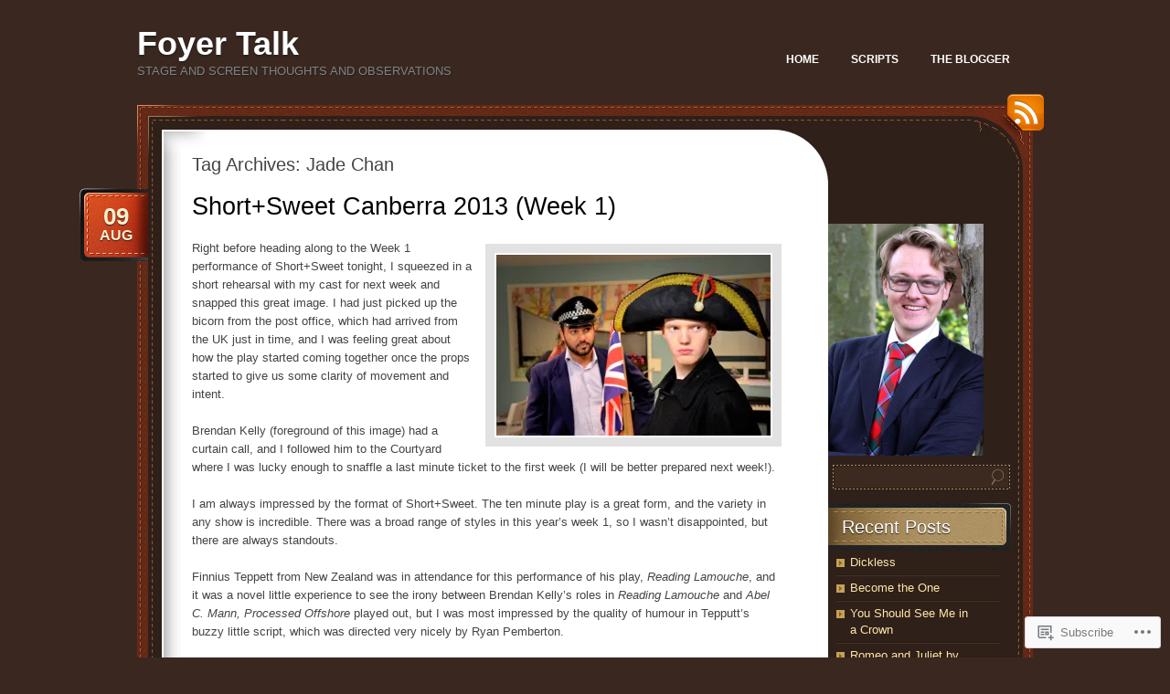

--- FILE ---
content_type: text/html; charset=UTF-8
request_url: https://chilver.net.au/tag/jade-chan/
body_size: 24187
content:
<!DOCTYPE html>
<!--[if IE 7]>
<html id="ie7" lang="en">
<![endif]-->
<!--[if (!IE 7)]><!-->
<html lang="en">
<!--<![endif]-->
<head>
<meta charset="UTF-8" />
<title>Jade Chan | Foyer Talk</title>
<link rel="profile" href="http://gmpg.org/xfn/11" />
<link rel="pingback" href="https://chilver.net.au/xmlrpc.php" />
<meta name='robots' content='max-image-preview:large' />

<!-- Async WordPress.com Remote Login -->
<script id="wpcom_remote_login_js">
var wpcom_remote_login_extra_auth = '';
function wpcom_remote_login_remove_dom_node_id( element_id ) {
	var dom_node = document.getElementById( element_id );
	if ( dom_node ) { dom_node.parentNode.removeChild( dom_node ); }
}
function wpcom_remote_login_remove_dom_node_classes( class_name ) {
	var dom_nodes = document.querySelectorAll( '.' + class_name );
	for ( var i = 0; i < dom_nodes.length; i++ ) {
		dom_nodes[ i ].parentNode.removeChild( dom_nodes[ i ] );
	}
}
function wpcom_remote_login_final_cleanup() {
	wpcom_remote_login_remove_dom_node_classes( "wpcom_remote_login_msg" );
	wpcom_remote_login_remove_dom_node_id( "wpcom_remote_login_key" );
	wpcom_remote_login_remove_dom_node_id( "wpcom_remote_login_validate" );
	wpcom_remote_login_remove_dom_node_id( "wpcom_remote_login_js" );
	wpcom_remote_login_remove_dom_node_id( "wpcom_request_access_iframe" );
	wpcom_remote_login_remove_dom_node_id( "wpcom_request_access_styles" );
}

// Watch for messages back from the remote login
window.addEventListener( "message", function( e ) {
	if ( e.origin === "https://r-login.wordpress.com" ) {
		var data = {};
		try {
			data = JSON.parse( e.data );
		} catch( e ) {
			wpcom_remote_login_final_cleanup();
			return;
		}

		if ( data.msg === 'LOGIN' ) {
			// Clean up the login check iframe
			wpcom_remote_login_remove_dom_node_id( "wpcom_remote_login_key" );

			var id_regex = new RegExp( /^[0-9]+$/ );
			var token_regex = new RegExp( /^.*|.*|.*$/ );
			if (
				token_regex.test( data.token )
				&& id_regex.test( data.wpcomid )
			) {
				// We have everything we need to ask for a login
				var script = document.createElement( "script" );
				script.setAttribute( "id", "wpcom_remote_login_validate" );
				script.src = '/remote-login.php?wpcom_remote_login=validate'
					+ '&wpcomid=' + data.wpcomid
					+ '&token=' + encodeURIComponent( data.token )
					+ '&host=' + window.location.protocol
					+ '//' + window.location.hostname
					+ '&postid=1183'
					+ '&is_singular=';
				document.body.appendChild( script );
			}

			return;
		}

		// Safari ITP, not logged in, so redirect
		if ( data.msg === 'LOGIN-REDIRECT' ) {
			window.location = 'https://wordpress.com/log-in?redirect_to=' + window.location.href;
			return;
		}

		// Safari ITP, storage access failed, remove the request
		if ( data.msg === 'LOGIN-REMOVE' ) {
			var css_zap = 'html { -webkit-transition: margin-top 1s; transition: margin-top 1s; } /* 9001 */ html { margin-top: 0 !important; } * html body { margin-top: 0 !important; } @media screen and ( max-width: 782px ) { html { margin-top: 0 !important; } * html body { margin-top: 0 !important; } }';
			var style_zap = document.createElement( 'style' );
			style_zap.type = 'text/css';
			style_zap.appendChild( document.createTextNode( css_zap ) );
			document.body.appendChild( style_zap );

			var e = document.getElementById( 'wpcom_request_access_iframe' );
			e.parentNode.removeChild( e );

			document.cookie = 'wordpress_com_login_access=denied; path=/; max-age=31536000';

			return;
		}

		// Safari ITP
		if ( data.msg === 'REQUEST_ACCESS' ) {
			console.log( 'request access: safari' );

			// Check ITP iframe enable/disable knob
			if ( wpcom_remote_login_extra_auth !== 'safari_itp_iframe' ) {
				return;
			}

			// If we are in a "private window" there is no ITP.
			var private_window = false;
			try {
				var opendb = window.openDatabase( null, null, null, null );
			} catch( e ) {
				private_window = true;
			}

			if ( private_window ) {
				console.log( 'private window' );
				return;
			}

			var iframe = document.createElement( 'iframe' );
			iframe.id = 'wpcom_request_access_iframe';
			iframe.setAttribute( 'scrolling', 'no' );
			iframe.setAttribute( 'sandbox', 'allow-storage-access-by-user-activation allow-scripts allow-same-origin allow-top-navigation-by-user-activation' );
			iframe.src = 'https://r-login.wordpress.com/remote-login.php?wpcom_remote_login=request_access&origin=' + encodeURIComponent( data.origin ) + '&wpcomid=' + encodeURIComponent( data.wpcomid );

			var css = 'html { -webkit-transition: margin-top 1s; transition: margin-top 1s; } /* 9001 */ html { margin-top: 46px !important; } * html body { margin-top: 46px !important; } @media screen and ( max-width: 660px ) { html { margin-top: 71px !important; } * html body { margin-top: 71px !important; } #wpcom_request_access_iframe { display: block; height: 71px !important; } } #wpcom_request_access_iframe { border: 0px; height: 46px; position: fixed; top: 0; left: 0; width: 100%; min-width: 100%; z-index: 99999; background: #23282d; } ';

			var style = document.createElement( 'style' );
			style.type = 'text/css';
			style.id = 'wpcom_request_access_styles';
			style.appendChild( document.createTextNode( css ) );
			document.body.appendChild( style );

			document.body.appendChild( iframe );
		}

		if ( data.msg === 'DONE' ) {
			wpcom_remote_login_final_cleanup();
		}
	}
}, false );

// Inject the remote login iframe after the page has had a chance to load
// more critical resources
window.addEventListener( "DOMContentLoaded", function( e ) {
	var iframe = document.createElement( "iframe" );
	iframe.style.display = "none";
	iframe.setAttribute( "scrolling", "no" );
	iframe.setAttribute( "id", "wpcom_remote_login_key" );
	iframe.src = "https://r-login.wordpress.com/remote-login.php"
		+ "?wpcom_remote_login=key"
		+ "&origin=aHR0cHM6Ly9jaGlsdmVyLm5ldC5hdQ%3D%3D"
		+ "&wpcomid=35468023"
		+ "&time=" + Math.floor( Date.now() / 1000 );
	document.body.appendChild( iframe );
}, false );
</script>
<link rel='dns-prefetch' href='//s0.wp.com' />
<link rel="alternate" type="application/rss+xml" title="Foyer Talk &raquo; Feed" href="https://chilver.net.au/feed/" />
<link rel="alternate" type="application/rss+xml" title="Foyer Talk &raquo; Comments Feed" href="https://chilver.net.au/comments/feed/" />
<link rel="alternate" type="application/rss+xml" title="Foyer Talk &raquo; Jade Chan Tag Feed" href="https://chilver.net.au/tag/jade-chan/feed/" />
	<script type="text/javascript">
		/* <![CDATA[ */
		function addLoadEvent(func) {
			var oldonload = window.onload;
			if (typeof window.onload != 'function') {
				window.onload = func;
			} else {
				window.onload = function () {
					oldonload();
					func();
				}
			}
		}
		/* ]]> */
	</script>
	<link crossorigin='anonymous' rel='stylesheet' id='all-css-0-1' href='/wp-content/mu-plugins/likes/jetpack-likes.css?m=1743883414i&cssminify=yes' type='text/css' media='all' />
<style id='wp-emoji-styles-inline-css'>

	img.wp-smiley, img.emoji {
		display: inline !important;
		border: none !important;
		box-shadow: none !important;
		height: 1em !important;
		width: 1em !important;
		margin: 0 0.07em !important;
		vertical-align: -0.1em !important;
		background: none !important;
		padding: 0 !important;
	}
/*# sourceURL=wp-emoji-styles-inline-css */
</style>
<link crossorigin='anonymous' rel='stylesheet' id='all-css-2-1' href='/wp-content/plugins/gutenberg-core/v22.2.0/build/styles/block-library/style.css?m=1764855221i&cssminify=yes' type='text/css' media='all' />
<style id='wp-block-library-inline-css'>
.has-text-align-justify {
	text-align:justify;
}
.has-text-align-justify{text-align:justify;}

/*# sourceURL=wp-block-library-inline-css */
</style><style id='global-styles-inline-css'>
:root{--wp--preset--aspect-ratio--square: 1;--wp--preset--aspect-ratio--4-3: 4/3;--wp--preset--aspect-ratio--3-4: 3/4;--wp--preset--aspect-ratio--3-2: 3/2;--wp--preset--aspect-ratio--2-3: 2/3;--wp--preset--aspect-ratio--16-9: 16/9;--wp--preset--aspect-ratio--9-16: 9/16;--wp--preset--color--black: #000000;--wp--preset--color--cyan-bluish-gray: #abb8c3;--wp--preset--color--white: #ffffff;--wp--preset--color--pale-pink: #f78da7;--wp--preset--color--vivid-red: #cf2e2e;--wp--preset--color--luminous-vivid-orange: #ff6900;--wp--preset--color--luminous-vivid-amber: #fcb900;--wp--preset--color--light-green-cyan: #7bdcb5;--wp--preset--color--vivid-green-cyan: #00d084;--wp--preset--color--pale-cyan-blue: #8ed1fc;--wp--preset--color--vivid-cyan-blue: #0693e3;--wp--preset--color--vivid-purple: #9b51e0;--wp--preset--gradient--vivid-cyan-blue-to-vivid-purple: linear-gradient(135deg,rgb(6,147,227) 0%,rgb(155,81,224) 100%);--wp--preset--gradient--light-green-cyan-to-vivid-green-cyan: linear-gradient(135deg,rgb(122,220,180) 0%,rgb(0,208,130) 100%);--wp--preset--gradient--luminous-vivid-amber-to-luminous-vivid-orange: linear-gradient(135deg,rgb(252,185,0) 0%,rgb(255,105,0) 100%);--wp--preset--gradient--luminous-vivid-orange-to-vivid-red: linear-gradient(135deg,rgb(255,105,0) 0%,rgb(207,46,46) 100%);--wp--preset--gradient--very-light-gray-to-cyan-bluish-gray: linear-gradient(135deg,rgb(238,238,238) 0%,rgb(169,184,195) 100%);--wp--preset--gradient--cool-to-warm-spectrum: linear-gradient(135deg,rgb(74,234,220) 0%,rgb(151,120,209) 20%,rgb(207,42,186) 40%,rgb(238,44,130) 60%,rgb(251,105,98) 80%,rgb(254,248,76) 100%);--wp--preset--gradient--blush-light-purple: linear-gradient(135deg,rgb(255,206,236) 0%,rgb(152,150,240) 100%);--wp--preset--gradient--blush-bordeaux: linear-gradient(135deg,rgb(254,205,165) 0%,rgb(254,45,45) 50%,rgb(107,0,62) 100%);--wp--preset--gradient--luminous-dusk: linear-gradient(135deg,rgb(255,203,112) 0%,rgb(199,81,192) 50%,rgb(65,88,208) 100%);--wp--preset--gradient--pale-ocean: linear-gradient(135deg,rgb(255,245,203) 0%,rgb(182,227,212) 50%,rgb(51,167,181) 100%);--wp--preset--gradient--electric-grass: linear-gradient(135deg,rgb(202,248,128) 0%,rgb(113,206,126) 100%);--wp--preset--gradient--midnight: linear-gradient(135deg,rgb(2,3,129) 0%,rgb(40,116,252) 100%);--wp--preset--font-size--small: 13px;--wp--preset--font-size--medium: 20px;--wp--preset--font-size--large: 36px;--wp--preset--font-size--x-large: 42px;--wp--preset--font-family--albert-sans: 'Albert Sans', sans-serif;--wp--preset--font-family--alegreya: Alegreya, serif;--wp--preset--font-family--arvo: Arvo, serif;--wp--preset--font-family--bodoni-moda: 'Bodoni Moda', serif;--wp--preset--font-family--bricolage-grotesque: 'Bricolage Grotesque', sans-serif;--wp--preset--font-family--cabin: Cabin, sans-serif;--wp--preset--font-family--chivo: Chivo, sans-serif;--wp--preset--font-family--commissioner: Commissioner, sans-serif;--wp--preset--font-family--cormorant: Cormorant, serif;--wp--preset--font-family--courier-prime: 'Courier Prime', monospace;--wp--preset--font-family--crimson-pro: 'Crimson Pro', serif;--wp--preset--font-family--dm-mono: 'DM Mono', monospace;--wp--preset--font-family--dm-sans: 'DM Sans', sans-serif;--wp--preset--font-family--dm-serif-display: 'DM Serif Display', serif;--wp--preset--font-family--domine: Domine, serif;--wp--preset--font-family--eb-garamond: 'EB Garamond', serif;--wp--preset--font-family--epilogue: Epilogue, sans-serif;--wp--preset--font-family--fahkwang: Fahkwang, sans-serif;--wp--preset--font-family--figtree: Figtree, sans-serif;--wp--preset--font-family--fira-sans: 'Fira Sans', sans-serif;--wp--preset--font-family--fjalla-one: 'Fjalla One', sans-serif;--wp--preset--font-family--fraunces: Fraunces, serif;--wp--preset--font-family--gabarito: Gabarito, system-ui;--wp--preset--font-family--ibm-plex-mono: 'IBM Plex Mono', monospace;--wp--preset--font-family--ibm-plex-sans: 'IBM Plex Sans', sans-serif;--wp--preset--font-family--ibarra-real-nova: 'Ibarra Real Nova', serif;--wp--preset--font-family--instrument-serif: 'Instrument Serif', serif;--wp--preset--font-family--inter: Inter, sans-serif;--wp--preset--font-family--josefin-sans: 'Josefin Sans', sans-serif;--wp--preset--font-family--jost: Jost, sans-serif;--wp--preset--font-family--libre-baskerville: 'Libre Baskerville', serif;--wp--preset--font-family--libre-franklin: 'Libre Franklin', sans-serif;--wp--preset--font-family--literata: Literata, serif;--wp--preset--font-family--lora: Lora, serif;--wp--preset--font-family--merriweather: Merriweather, serif;--wp--preset--font-family--montserrat: Montserrat, sans-serif;--wp--preset--font-family--newsreader: Newsreader, serif;--wp--preset--font-family--noto-sans-mono: 'Noto Sans Mono', sans-serif;--wp--preset--font-family--nunito: Nunito, sans-serif;--wp--preset--font-family--open-sans: 'Open Sans', sans-serif;--wp--preset--font-family--overpass: Overpass, sans-serif;--wp--preset--font-family--pt-serif: 'PT Serif', serif;--wp--preset--font-family--petrona: Petrona, serif;--wp--preset--font-family--piazzolla: Piazzolla, serif;--wp--preset--font-family--playfair-display: 'Playfair Display', serif;--wp--preset--font-family--plus-jakarta-sans: 'Plus Jakarta Sans', sans-serif;--wp--preset--font-family--poppins: Poppins, sans-serif;--wp--preset--font-family--raleway: Raleway, sans-serif;--wp--preset--font-family--roboto: Roboto, sans-serif;--wp--preset--font-family--roboto-slab: 'Roboto Slab', serif;--wp--preset--font-family--rubik: Rubik, sans-serif;--wp--preset--font-family--rufina: Rufina, serif;--wp--preset--font-family--sora: Sora, sans-serif;--wp--preset--font-family--source-sans-3: 'Source Sans 3', sans-serif;--wp--preset--font-family--source-serif-4: 'Source Serif 4', serif;--wp--preset--font-family--space-mono: 'Space Mono', monospace;--wp--preset--font-family--syne: Syne, sans-serif;--wp--preset--font-family--texturina: Texturina, serif;--wp--preset--font-family--urbanist: Urbanist, sans-serif;--wp--preset--font-family--work-sans: 'Work Sans', sans-serif;--wp--preset--spacing--20: 0.44rem;--wp--preset--spacing--30: 0.67rem;--wp--preset--spacing--40: 1rem;--wp--preset--spacing--50: 1.5rem;--wp--preset--spacing--60: 2.25rem;--wp--preset--spacing--70: 3.38rem;--wp--preset--spacing--80: 5.06rem;--wp--preset--shadow--natural: 6px 6px 9px rgba(0, 0, 0, 0.2);--wp--preset--shadow--deep: 12px 12px 50px rgba(0, 0, 0, 0.4);--wp--preset--shadow--sharp: 6px 6px 0px rgba(0, 0, 0, 0.2);--wp--preset--shadow--outlined: 6px 6px 0px -3px rgb(255, 255, 255), 6px 6px rgb(0, 0, 0);--wp--preset--shadow--crisp: 6px 6px 0px rgb(0, 0, 0);}:where(.is-layout-flex){gap: 0.5em;}:where(.is-layout-grid){gap: 0.5em;}body .is-layout-flex{display: flex;}.is-layout-flex{flex-wrap: wrap;align-items: center;}.is-layout-flex > :is(*, div){margin: 0;}body .is-layout-grid{display: grid;}.is-layout-grid > :is(*, div){margin: 0;}:where(.wp-block-columns.is-layout-flex){gap: 2em;}:where(.wp-block-columns.is-layout-grid){gap: 2em;}:where(.wp-block-post-template.is-layout-flex){gap: 1.25em;}:where(.wp-block-post-template.is-layout-grid){gap: 1.25em;}.has-black-color{color: var(--wp--preset--color--black) !important;}.has-cyan-bluish-gray-color{color: var(--wp--preset--color--cyan-bluish-gray) !important;}.has-white-color{color: var(--wp--preset--color--white) !important;}.has-pale-pink-color{color: var(--wp--preset--color--pale-pink) !important;}.has-vivid-red-color{color: var(--wp--preset--color--vivid-red) !important;}.has-luminous-vivid-orange-color{color: var(--wp--preset--color--luminous-vivid-orange) !important;}.has-luminous-vivid-amber-color{color: var(--wp--preset--color--luminous-vivid-amber) !important;}.has-light-green-cyan-color{color: var(--wp--preset--color--light-green-cyan) !important;}.has-vivid-green-cyan-color{color: var(--wp--preset--color--vivid-green-cyan) !important;}.has-pale-cyan-blue-color{color: var(--wp--preset--color--pale-cyan-blue) !important;}.has-vivid-cyan-blue-color{color: var(--wp--preset--color--vivid-cyan-blue) !important;}.has-vivid-purple-color{color: var(--wp--preset--color--vivid-purple) !important;}.has-black-background-color{background-color: var(--wp--preset--color--black) !important;}.has-cyan-bluish-gray-background-color{background-color: var(--wp--preset--color--cyan-bluish-gray) !important;}.has-white-background-color{background-color: var(--wp--preset--color--white) !important;}.has-pale-pink-background-color{background-color: var(--wp--preset--color--pale-pink) !important;}.has-vivid-red-background-color{background-color: var(--wp--preset--color--vivid-red) !important;}.has-luminous-vivid-orange-background-color{background-color: var(--wp--preset--color--luminous-vivid-orange) !important;}.has-luminous-vivid-amber-background-color{background-color: var(--wp--preset--color--luminous-vivid-amber) !important;}.has-light-green-cyan-background-color{background-color: var(--wp--preset--color--light-green-cyan) !important;}.has-vivid-green-cyan-background-color{background-color: var(--wp--preset--color--vivid-green-cyan) !important;}.has-pale-cyan-blue-background-color{background-color: var(--wp--preset--color--pale-cyan-blue) !important;}.has-vivid-cyan-blue-background-color{background-color: var(--wp--preset--color--vivid-cyan-blue) !important;}.has-vivid-purple-background-color{background-color: var(--wp--preset--color--vivid-purple) !important;}.has-black-border-color{border-color: var(--wp--preset--color--black) !important;}.has-cyan-bluish-gray-border-color{border-color: var(--wp--preset--color--cyan-bluish-gray) !important;}.has-white-border-color{border-color: var(--wp--preset--color--white) !important;}.has-pale-pink-border-color{border-color: var(--wp--preset--color--pale-pink) !important;}.has-vivid-red-border-color{border-color: var(--wp--preset--color--vivid-red) !important;}.has-luminous-vivid-orange-border-color{border-color: var(--wp--preset--color--luminous-vivid-orange) !important;}.has-luminous-vivid-amber-border-color{border-color: var(--wp--preset--color--luminous-vivid-amber) !important;}.has-light-green-cyan-border-color{border-color: var(--wp--preset--color--light-green-cyan) !important;}.has-vivid-green-cyan-border-color{border-color: var(--wp--preset--color--vivid-green-cyan) !important;}.has-pale-cyan-blue-border-color{border-color: var(--wp--preset--color--pale-cyan-blue) !important;}.has-vivid-cyan-blue-border-color{border-color: var(--wp--preset--color--vivid-cyan-blue) !important;}.has-vivid-purple-border-color{border-color: var(--wp--preset--color--vivid-purple) !important;}.has-vivid-cyan-blue-to-vivid-purple-gradient-background{background: var(--wp--preset--gradient--vivid-cyan-blue-to-vivid-purple) !important;}.has-light-green-cyan-to-vivid-green-cyan-gradient-background{background: var(--wp--preset--gradient--light-green-cyan-to-vivid-green-cyan) !important;}.has-luminous-vivid-amber-to-luminous-vivid-orange-gradient-background{background: var(--wp--preset--gradient--luminous-vivid-amber-to-luminous-vivid-orange) !important;}.has-luminous-vivid-orange-to-vivid-red-gradient-background{background: var(--wp--preset--gradient--luminous-vivid-orange-to-vivid-red) !important;}.has-very-light-gray-to-cyan-bluish-gray-gradient-background{background: var(--wp--preset--gradient--very-light-gray-to-cyan-bluish-gray) !important;}.has-cool-to-warm-spectrum-gradient-background{background: var(--wp--preset--gradient--cool-to-warm-spectrum) !important;}.has-blush-light-purple-gradient-background{background: var(--wp--preset--gradient--blush-light-purple) !important;}.has-blush-bordeaux-gradient-background{background: var(--wp--preset--gradient--blush-bordeaux) !important;}.has-luminous-dusk-gradient-background{background: var(--wp--preset--gradient--luminous-dusk) !important;}.has-pale-ocean-gradient-background{background: var(--wp--preset--gradient--pale-ocean) !important;}.has-electric-grass-gradient-background{background: var(--wp--preset--gradient--electric-grass) !important;}.has-midnight-gradient-background{background: var(--wp--preset--gradient--midnight) !important;}.has-small-font-size{font-size: var(--wp--preset--font-size--small) !important;}.has-medium-font-size{font-size: var(--wp--preset--font-size--medium) !important;}.has-large-font-size{font-size: var(--wp--preset--font-size--large) !important;}.has-x-large-font-size{font-size: var(--wp--preset--font-size--x-large) !important;}.has-albert-sans-font-family{font-family: var(--wp--preset--font-family--albert-sans) !important;}.has-alegreya-font-family{font-family: var(--wp--preset--font-family--alegreya) !important;}.has-arvo-font-family{font-family: var(--wp--preset--font-family--arvo) !important;}.has-bodoni-moda-font-family{font-family: var(--wp--preset--font-family--bodoni-moda) !important;}.has-bricolage-grotesque-font-family{font-family: var(--wp--preset--font-family--bricolage-grotesque) !important;}.has-cabin-font-family{font-family: var(--wp--preset--font-family--cabin) !important;}.has-chivo-font-family{font-family: var(--wp--preset--font-family--chivo) !important;}.has-commissioner-font-family{font-family: var(--wp--preset--font-family--commissioner) !important;}.has-cormorant-font-family{font-family: var(--wp--preset--font-family--cormorant) !important;}.has-courier-prime-font-family{font-family: var(--wp--preset--font-family--courier-prime) !important;}.has-crimson-pro-font-family{font-family: var(--wp--preset--font-family--crimson-pro) !important;}.has-dm-mono-font-family{font-family: var(--wp--preset--font-family--dm-mono) !important;}.has-dm-sans-font-family{font-family: var(--wp--preset--font-family--dm-sans) !important;}.has-dm-serif-display-font-family{font-family: var(--wp--preset--font-family--dm-serif-display) !important;}.has-domine-font-family{font-family: var(--wp--preset--font-family--domine) !important;}.has-eb-garamond-font-family{font-family: var(--wp--preset--font-family--eb-garamond) !important;}.has-epilogue-font-family{font-family: var(--wp--preset--font-family--epilogue) !important;}.has-fahkwang-font-family{font-family: var(--wp--preset--font-family--fahkwang) !important;}.has-figtree-font-family{font-family: var(--wp--preset--font-family--figtree) !important;}.has-fira-sans-font-family{font-family: var(--wp--preset--font-family--fira-sans) !important;}.has-fjalla-one-font-family{font-family: var(--wp--preset--font-family--fjalla-one) !important;}.has-fraunces-font-family{font-family: var(--wp--preset--font-family--fraunces) !important;}.has-gabarito-font-family{font-family: var(--wp--preset--font-family--gabarito) !important;}.has-ibm-plex-mono-font-family{font-family: var(--wp--preset--font-family--ibm-plex-mono) !important;}.has-ibm-plex-sans-font-family{font-family: var(--wp--preset--font-family--ibm-plex-sans) !important;}.has-ibarra-real-nova-font-family{font-family: var(--wp--preset--font-family--ibarra-real-nova) !important;}.has-instrument-serif-font-family{font-family: var(--wp--preset--font-family--instrument-serif) !important;}.has-inter-font-family{font-family: var(--wp--preset--font-family--inter) !important;}.has-josefin-sans-font-family{font-family: var(--wp--preset--font-family--josefin-sans) !important;}.has-jost-font-family{font-family: var(--wp--preset--font-family--jost) !important;}.has-libre-baskerville-font-family{font-family: var(--wp--preset--font-family--libre-baskerville) !important;}.has-libre-franklin-font-family{font-family: var(--wp--preset--font-family--libre-franklin) !important;}.has-literata-font-family{font-family: var(--wp--preset--font-family--literata) !important;}.has-lora-font-family{font-family: var(--wp--preset--font-family--lora) !important;}.has-merriweather-font-family{font-family: var(--wp--preset--font-family--merriweather) !important;}.has-montserrat-font-family{font-family: var(--wp--preset--font-family--montserrat) !important;}.has-newsreader-font-family{font-family: var(--wp--preset--font-family--newsreader) !important;}.has-noto-sans-mono-font-family{font-family: var(--wp--preset--font-family--noto-sans-mono) !important;}.has-nunito-font-family{font-family: var(--wp--preset--font-family--nunito) !important;}.has-open-sans-font-family{font-family: var(--wp--preset--font-family--open-sans) !important;}.has-overpass-font-family{font-family: var(--wp--preset--font-family--overpass) !important;}.has-pt-serif-font-family{font-family: var(--wp--preset--font-family--pt-serif) !important;}.has-petrona-font-family{font-family: var(--wp--preset--font-family--petrona) !important;}.has-piazzolla-font-family{font-family: var(--wp--preset--font-family--piazzolla) !important;}.has-playfair-display-font-family{font-family: var(--wp--preset--font-family--playfair-display) !important;}.has-plus-jakarta-sans-font-family{font-family: var(--wp--preset--font-family--plus-jakarta-sans) !important;}.has-poppins-font-family{font-family: var(--wp--preset--font-family--poppins) !important;}.has-raleway-font-family{font-family: var(--wp--preset--font-family--raleway) !important;}.has-roboto-font-family{font-family: var(--wp--preset--font-family--roboto) !important;}.has-roboto-slab-font-family{font-family: var(--wp--preset--font-family--roboto-slab) !important;}.has-rubik-font-family{font-family: var(--wp--preset--font-family--rubik) !important;}.has-rufina-font-family{font-family: var(--wp--preset--font-family--rufina) !important;}.has-sora-font-family{font-family: var(--wp--preset--font-family--sora) !important;}.has-source-sans-3-font-family{font-family: var(--wp--preset--font-family--source-sans-3) !important;}.has-source-serif-4-font-family{font-family: var(--wp--preset--font-family--source-serif-4) !important;}.has-space-mono-font-family{font-family: var(--wp--preset--font-family--space-mono) !important;}.has-syne-font-family{font-family: var(--wp--preset--font-family--syne) !important;}.has-texturina-font-family{font-family: var(--wp--preset--font-family--texturina) !important;}.has-urbanist-font-family{font-family: var(--wp--preset--font-family--urbanist) !important;}.has-work-sans-font-family{font-family: var(--wp--preset--font-family--work-sans) !important;}
/*# sourceURL=global-styles-inline-css */
</style>

<style id='classic-theme-styles-inline-css'>
/*! This file is auto-generated */
.wp-block-button__link{color:#fff;background-color:#32373c;border-radius:9999px;box-shadow:none;text-decoration:none;padding:calc(.667em + 2px) calc(1.333em + 2px);font-size:1.125em}.wp-block-file__button{background:#32373c;color:#fff;text-decoration:none}
/*# sourceURL=/wp-includes/css/classic-themes.min.css */
</style>
<link crossorigin='anonymous' rel='stylesheet' id='all-css-4-1' href='/_static/??-eJyNkFFuwzAIQC80ghK1S/cx9SyOQxNvtrGM3aq3L1mlLVWraD8I0HsIwEsCy7FQLJh8nVwUtDx4tt+CXdMemhbEheQJMp2bHY5Oyi8BUq6eGivyhqtBocLfrEzaD8mUhQg0OkOegmJb2iWpA8OQMomAxuBqgDKrKE/evY2pDmhntoyvt3rCLHvOgiOdTPXlv5aL9o7Cz5JbV2TSN02aTqjUqtySJmLQ55riOD4UcPLG5UU9hs+2f+/2Xd9+HL5upqantg==&cssminify=yes' type='text/css' media='all' />
<link crossorigin='anonymous' rel='stylesheet' id='print-css-5-1' href='/wp-content/mu-plugins/global-print/global-print.css?m=1465851035i&cssminify=yes' type='text/css' media='print' />
<style id='jetpack-global-styles-frontend-style-inline-css'>
:root { --font-headings: unset; --font-base: unset; --font-headings-default: -apple-system,BlinkMacSystemFont,"Segoe UI",Roboto,Oxygen-Sans,Ubuntu,Cantarell,"Helvetica Neue",sans-serif; --font-base-default: -apple-system,BlinkMacSystemFont,"Segoe UI",Roboto,Oxygen-Sans,Ubuntu,Cantarell,"Helvetica Neue",sans-serif;}
/*# sourceURL=jetpack-global-styles-frontend-style-inline-css */
</style>
<link crossorigin='anonymous' rel='stylesheet' id='all-css-8-1' href='/_static/??-eJyNjcsKAjEMRX/IGtQZBxfip0hMS9sxTYppGfx7H7gRN+7ugcs5sFRHKi1Ig9Jd5R6zGMyhVaTrh8G6QFHfORhYwlvw6P39PbPENZmt4G/ROQuBKWVkxxrVvuBH1lIoz2waILJekF+HUzlupnG3nQ77YZwfuRJIaQ==&cssminify=yes' type='text/css' media='all' />
<script type="text/javascript" id="wpcom-actionbar-placeholder-js-extra">
/* <![CDATA[ */
var actionbardata = {"siteID":"35468023","postID":"0","siteURL":"https://chilver.net.au","xhrURL":"https://chilver.net.au/wp-admin/admin-ajax.php","nonce":"7ed99205b0","isLoggedIn":"","statusMessage":"","subsEmailDefault":"instantly","proxyScriptUrl":"https://s0.wp.com/wp-content/js/wpcom-proxy-request.js?m=1513050504i&amp;ver=20211021","i18n":{"followedText":"New posts from this site will now appear in your \u003Ca href=\"https://wordpress.com/reader\"\u003EReader\u003C/a\u003E","foldBar":"Collapse this bar","unfoldBar":"Expand this bar","shortLinkCopied":"Shortlink copied to clipboard."}};
//# sourceURL=wpcom-actionbar-placeholder-js-extra
/* ]]> */
</script>
<script type="text/javascript" id="jetpack-mu-wpcom-settings-js-before">
/* <![CDATA[ */
var JETPACK_MU_WPCOM_SETTINGS = {"assetsUrl":"https://s0.wp.com/wp-content/mu-plugins/jetpack-mu-wpcom-plugin/sun/jetpack_vendor/automattic/jetpack-mu-wpcom/src/build/"};
//# sourceURL=jetpack-mu-wpcom-settings-js-before
/* ]]> */
</script>
<script crossorigin='anonymous' type='text/javascript'  src='/wp-content/js/rlt-proxy.js?m=1720530689i'></script>
<script type="text/javascript" id="rlt-proxy-js-after">
/* <![CDATA[ */
	rltInitialize( {"token":null,"iframeOrigins":["https:\/\/widgets.wp.com"]} );
//# sourceURL=rlt-proxy-js-after
/* ]]> */
</script>
<link rel="EditURI" type="application/rsd+xml" title="RSD" href="https://foyertalk.wordpress.com/xmlrpc.php?rsd" />
<meta name="generator" content="WordPress.com" />

<!-- Jetpack Open Graph Tags -->
<meta property="og:type" content="website" />
<meta property="og:title" content="Jade Chan &#8211; Foyer Talk" />
<meta property="og:url" content="https://chilver.net.au/tag/jade-chan/" />
<meta property="og:site_name" content="Foyer Talk" />
<meta property="og:image" content="https://secure.gravatar.com/blavatar/9d3b4fa75f26f2d950a02c0799300790c408b0ac826b0da726bdadfe9c38e425?s=200&#038;ts=1767988626" />
<meta property="og:image:width" content="200" />
<meta property="og:image:height" content="200" />
<meta property="og:image:alt" content="" />
<meta property="og:locale" content="en_US" />
<meta name="twitter:creator" content="@canberra_lad" />

<!-- End Jetpack Open Graph Tags -->
<link rel="shortcut icon" type="image/x-icon" href="https://secure.gravatar.com/blavatar/9d3b4fa75f26f2d950a02c0799300790c408b0ac826b0da726bdadfe9c38e425?s=32" sizes="16x16" />
<link rel="icon" type="image/x-icon" href="https://secure.gravatar.com/blavatar/9d3b4fa75f26f2d950a02c0799300790c408b0ac826b0da726bdadfe9c38e425?s=32" sizes="16x16" />
<link rel="apple-touch-icon" href="https://secure.gravatar.com/blavatar/9d3b4fa75f26f2d950a02c0799300790c408b0ac826b0da726bdadfe9c38e425?s=114" />
<link rel='openid.server' href='https://chilver.net.au/?openidserver=1' />
<link rel='openid.delegate' href='https://chilver.net.au/' />
<link rel="search" type="application/opensearchdescription+xml" href="https://chilver.net.au/osd.xml" title="Foyer Talk" />
<link rel="search" type="application/opensearchdescription+xml" href="https://s1.wp.com/opensearch.xml" title="WordPress.com" />
<meta name="description" content="Posts about Jade Chan written by Trevar Alan Skillicorn-Chilver" />
<link crossorigin='anonymous' rel='stylesheet' id='all-css-0-3' href='/_static/??-eJyVjssKwkAMRX/INowP1IX4KdKmg6SdScJkQn+/FR/gTpfncjhcmLVB4Rq5QvZGk9+JDcZYtcPpxWDOcCNG6JPgZGAzaSwtmm3g50CWwVM0wK6IW0wf5z382XseckrDir1hIa0kq/tFbSZ+hK/5Eo6H3fkU9mE7Lr2lXSA=&cssminify=yes' type='text/css' media='all' />
</head>
<body class="archive tag tag-jade-chan tag-86382681 wp-theme-pubchoco customizer-styles-applied color-default jetpack-reblog-enabled">

<div id="page">
	<div id="header" class="clear-fix">
		<div id="logo">
						<h3 id="site-title">
				<span>
					<a href="https://chilver.net.au/" title="Foyer Talk" rel="home">Foyer Talk</a>
				</span>
			</h3>
			<div class="description">Stage and screen thoughts and observations</div>

		</div><!-- #logo -->

		<div id="nav">
			<ul class="menu">
<li ><a href="https://chilver.net.au/">Home</a></li><li class="page_item page-item-379"><a href="https://chilver.net.au/scripts/">Scripts</a></li>
<li class="page_item page-item-2"><a href="https://chilver.net.au/about/">The Blogger</a></li>
</ul>
		</div><!-- #nav -->

	</div><!-- #header -->

	<div id="main">
		<a href="https://chilver.net.au/feed/rss/" id="rss-link">RSS</a>
		<div id="main-top">
			<div id="main-bot" class="clear-fix">
				<div id="content">

	<h1 class="pagetitle">
		Tag Archives: <span>Jade Chan</span>	</h1>

	<div class="list-page">
		
		<div class="post post-1183 type-post status-publish format-standard hentry category-canberra-theatre-theatre category-canberra-theatre-centre category-courtyard-studio category-festivals category-shortsweet category-theatre-2 tag-abel-c-mann tag-arne-sjostedt tag-barbara-lindsay tag-bicorn tag-brendan-kelly tag-bryan-pike tag-canberra-2 tag-colin-giles tag-finnius-teppett tag-georgia-pike tag-jade-chan tag-jessica-waterhouse tag-margaret-allen tag-neil-parikh tag-new-zealand tag-nicole-lobry-de-bruuyn tag-performing-arts tag-processed-offshore tag-ryan-pemberton tag-shane-stark tag-shortsweet tag-simon-whitford tag-stand-up-comedy tag-stevan-stavic tag-union-flag tag-union-jack">

		
				<h2 class="post-title">
							<a href="https://chilver.net.au/2013/08/09/shortsweet-canberra-2013-week-1/" rel="bookmark">Short+Sweet Canberra 2013 (Week&nbsp;1)</a>
					</h2>
	
				<div class="date">
			<div class="bg">
								<a href="https://chilver.net.au/2013/08/09/shortsweet-canberra-2013-week-1/" rel="bookmark" title="Permalink to Short+Sweet Canberra 2013 (Week&nbsp;1)">
					<span class="day">09</span>
					<span>Aug</span>
				</a>
							</div>
		</div><!-- .date -->
	
	<div class="entry">
		
		<p><a href="https://chilver.net.au/wp-content/uploads/2013/08/20120809-abel-011av.jpg"><img data-attachment-id="1184" data-permalink="https://chilver.net.au/2013/08/09/shortsweet-canberra-2013-week-1/20120809-abel-011av/" data-orig-file="https://chilver.net.au/wp-content/uploads/2013/08/20120809-abel-011av.jpg" data-orig-size="4928,3264" data-comments-opened="1" data-image-meta="{&quot;aperture&quot;:&quot;4.5&quot;,&quot;credit&quot;:&quot;Trevar Alan Chilver&quot;,&quot;camera&quot;:&quot;NIKON D7000&quot;,&quot;caption&quot;:&quot;&quot;,&quot;created_timestamp&quot;:&quot;1376072655&quot;,&quot;copyright&quot;:&quot;2013&quot;,&quot;focal_length&quot;:&quot;34&quot;,&quot;iso&quot;:&quot;1600&quot;,&quot;shutter_speed&quot;:&quot;0.05&quot;,&quot;title&quot;:&quot;&quot;}" data-image-title="Brendan Kelly and Neil Parikh rehearsing for &amp;#8216;Abel C. Mann, Processed Offshore&amp;#8217;" data-image-description="" data-image-caption="" data-medium-file="https://chilver.net.au/wp-content/uploads/2013/08/20120809-abel-011av.jpg?w=300" data-large-file="https://chilver.net.au/wp-content/uploads/2013/08/20120809-abel-011av.jpg?w=645" class="alignright size-medium wp-image-1184" alt="Brendan Kelly and Neil Parikh rehearsing for 'Abel C. Mann, Processed Offshore'" src="https://chilver.net.au/wp-content/uploads/2013/08/20120809-abel-011av.jpg?w=300&#038;h=198" width="300" height="198" srcset="https://chilver.net.au/wp-content/uploads/2013/08/20120809-abel-011av.jpg?w=300 300w, https://chilver.net.au/wp-content/uploads/2013/08/20120809-abel-011av.jpg?w=600 600w, https://chilver.net.au/wp-content/uploads/2013/08/20120809-abel-011av.jpg?w=150 150w" sizes="(max-width: 300px) 100vw, 300px" /></a>Right before heading along to the Week 1 performance of Short+Sweet tonight, I squeezed in a short rehearsal with my cast for next week and snapped this great image. I had just picked up the bicorn from the post office, which had arrived from the UK just in time, and I was feeling great about how the play started coming together once the props started to give us some clarity of movement and intent.</p>
<p>Brendan Kelly (foreground of this image) had a curtain call, and I followed him to the Courtyard where I was lucky enough to snaffle a last minute ticket to the first week (I will be better prepared next week!).</p>
<p>I am always impressed by the format of Short+Sweet. The ten minute play is a great form, and the variety in any show is incredible. There was a broad range of styles in this year&#8217;s week 1, so I wasn&#8217;t disappointed, but there are always standouts.</p>
<p>Finnius Teppett from New Zealand was in attendance for this performance of his play, <em>Reading Lamouche</em>, and it was a novel little experience to see the irony between Brendan Kelly&#8217;s roles in <em>Reading Lamouche </em>and <em>Abel C. Mann, Processed Offshore</em> played out, but I was most impressed by the quality of humour in Tepputt&#8217;s buzzy little script, which was directed very nicely by Ryan Pemberton.</p>
<p>The ten minute form lends itself to comedy in a particularly natural way, probably because we&#8217;re largely used to seeing short stand up routines and sketch shows. I tend to lean towards comedy in my shorter plays (oh heck, I lean towards comedy anyway), but there is something courageous about attempting a fully-rounded character in a drama in such a short space of time. I was impressed by Margaret Allen&#8217;s script and performance in <em>House of Cats</em>, which was based on the <a href="http://thechookhouse.com/2013/03/waiting-for-the-miracle-revisited/">blog</a> and life experience of Nicole Lobry de Bruyn. The exposition in this piece exhibited a great balance between delivering basic necessary information and engaging the audience in the character&#8217;s existence.</p>
<p>And the night ended with one of those &#8216;plays we had to have&#8217;, in <em>Here to Serve You</em>. An unattended shoe in an airport sparks a security scare, and some unconventional sod decides to use common sense, upsetting the status quo, as it were. Yes, it was as predictable as you might guess, but snappy dialogue and nicely balanced performances made it one of the most enjoyable pieces of the night.</p>
<p>As usual though, the judges and the people disagreed with my assessment! Only <em>Reading Lamouche</em> got into the final next Saturday, with these other two noteworthy plays finishing here. And now the pressure is on. I have two plays in next week&#8217;s line up, and I&#8217;m nervous about both of them, but of course, looking forward to the energy and buzz leading up to Tuesday&#8217;s opening. Go to the <a href="https://www.canberratheatrecentre.com.au/site/what-is-on.php?detail=short-sweet-theatre-canberra-2013-0533" target="_blank">Canberra Theatre Centre</a> to book your tickets.</p>
<p>&nbsp;</p>
<p><strong>Correction: </strong>I have been put right by no fewer than three more observant individuals than myself! <em>Here to Serve You </em>did indeed make it through to the final, so the only one of the three that made a big impact on me that didn&#8217;t make it through was <em>House of Cats</em>. Hopefully <em>House of Cats</em> will get another run at later festivals in the Short+Sweet family!</p>
<div id="jp-post-flair" class="sharedaddy sd-like-enabled sd-sharing-enabled"><div class="sharedaddy sd-sharing-enabled"><div class="robots-nocontent sd-block sd-social sd-social-icon-text sd-sharing"><h3 class="sd-title">Share this:</h3><div class="sd-content"><ul><li class="share-twitter"><a rel="nofollow noopener noreferrer"
				data-shared="sharing-twitter-1183"
				class="share-twitter sd-button share-icon"
				href="https://chilver.net.au/2013/08/09/shortsweet-canberra-2013-week-1/?share=twitter"
				target="_blank"
				aria-labelledby="sharing-twitter-1183"
				>
				<span id="sharing-twitter-1183" hidden>Click to share on X (Opens in new window)</span>
				<span>X</span>
			</a></li><li class="share-facebook"><a rel="nofollow noopener noreferrer"
				data-shared="sharing-facebook-1183"
				class="share-facebook sd-button share-icon"
				href="https://chilver.net.au/2013/08/09/shortsweet-canberra-2013-week-1/?share=facebook"
				target="_blank"
				aria-labelledby="sharing-facebook-1183"
				>
				<span id="sharing-facebook-1183" hidden>Click to share on Facebook (Opens in new window)</span>
				<span>Facebook</span>
			</a></li><li class="share-linkedin"><a rel="nofollow noopener noreferrer"
				data-shared="sharing-linkedin-1183"
				class="share-linkedin sd-button share-icon"
				href="https://chilver.net.au/2013/08/09/shortsweet-canberra-2013-week-1/?share=linkedin"
				target="_blank"
				aria-labelledby="sharing-linkedin-1183"
				>
				<span id="sharing-linkedin-1183" hidden>Click to share on LinkedIn (Opens in new window)</span>
				<span>LinkedIn</span>
			</a></li><li class="share-email"><a rel="nofollow noopener noreferrer"
				data-shared="sharing-email-1183"
				class="share-email sd-button share-icon"
				href="mailto:?subject=%5BShared%20Post%5D%20Short%2BSweet%20Canberra%202013%20%28Week%201%29&#038;body=https%3A%2F%2Fchilver.net.au%2F2013%2F08%2F09%2Fshortsweet-canberra-2013-week-1%2F&#038;share=email"
				target="_blank"
				aria-labelledby="sharing-email-1183"
				data-email-share-error-title="Do you have email set up?" data-email-share-error-text="If you&#039;re having problems sharing via email, you might not have email set up for your browser. You may need to create a new email yourself." data-email-share-nonce="387c8143fe" data-email-share-track-url="https://chilver.net.au/2013/08/09/shortsweet-canberra-2013-week-1/?share=email">
				<span id="sharing-email-1183" hidden>Click to email a link to a friend (Opens in new window)</span>
				<span>Email</span>
			</a></li><li><a href="#" class="sharing-anchor sd-button share-more"><span>More</span></a></li><li class="share-end"></li></ul><div class="sharing-hidden"><div class="inner" style="display: none;"><ul><li class="share-pinterest"><a rel="nofollow noopener noreferrer"
				data-shared="sharing-pinterest-1183"
				class="share-pinterest sd-button share-icon"
				href="https://chilver.net.au/2013/08/09/shortsweet-canberra-2013-week-1/?share=pinterest"
				target="_blank"
				aria-labelledby="sharing-pinterest-1183"
				>
				<span id="sharing-pinterest-1183" hidden>Click to share on Pinterest (Opens in new window)</span>
				<span>Pinterest</span>
			</a></li><li class="share-reddit"><a rel="nofollow noopener noreferrer"
				data-shared="sharing-reddit-1183"
				class="share-reddit sd-button share-icon"
				href="https://chilver.net.au/2013/08/09/shortsweet-canberra-2013-week-1/?share=reddit"
				target="_blank"
				aria-labelledby="sharing-reddit-1183"
				>
				<span id="sharing-reddit-1183" hidden>Click to share on Reddit (Opens in new window)</span>
				<span>Reddit</span>
			</a></li><li class="share-print"><a rel="nofollow noopener noreferrer"
				data-shared="sharing-print-1183"
				class="share-print sd-button share-icon"
				href="https://chilver.net.au/2013/08/09/shortsweet-canberra-2013-week-1/?share=print"
				target="_blank"
				aria-labelledby="sharing-print-1183"
				>
				<span id="sharing-print-1183" hidden>Click to print (Opens in new window)</span>
				<span>Print</span>
			</a></li><li class="share-end"></li></ul></div></div></div></div></div><div class='sharedaddy sd-block sd-like jetpack-likes-widget-wrapper jetpack-likes-widget-unloaded' id='like-post-wrapper-35468023-1183-69615d92a88ff' data-src='//widgets.wp.com/likes/index.html?ver=20260109#blog_id=35468023&amp;post_id=1183&amp;origin=foyertalk.wordpress.com&amp;obj_id=35468023-1183-69615d92a88ff&amp;domain=chilver.net.au' data-name='like-post-frame-35468023-1183-69615d92a88ff' data-title='Like or Reblog'><div class='likes-widget-placeholder post-likes-widget-placeholder' style='height: 55px;'><span class='button'><span>Like</span></span> <span class='loading'>Loading...</span></div><span class='sd-text-color'></span><a class='sd-link-color'></a></div></div>
		<div class="cl">&nbsp;</div>

		
			</div><!-- .entry -->

				<div class="meta">
			<div class="bg">
				<span class="comments-num"><a href="https://chilver.net.au/2013/08/09/shortsweet-canberra-2013-week-1/#comments">1 Comment</a></span>
				<p>Posted by <a href="https://chilver.net.au/author/chilver/" title="Posts by Trevar Alan Skillicorn-Chilver" rel="author">Trevar Alan Skillicorn-Chilver</a> on Friday, 9 August 2013 in <a href="https://chilver.net.au/category/theatre-2/canberra-theatre-theatre/" rel="category tag">Canberra Theatre</a>, <a href="https://chilver.net.au/category/theatre-2/canberra-theatre-theatre/canberra-theatre-centre/" rel="category tag">Canberra Theatre Centre</a>, <a href="https://chilver.net.au/category/theatre-2/canberra-theatre-theatre/canberra-theatre-centre/courtyard-studio/" rel="category tag">Courtyard Studio</a>, <a href="https://chilver.net.au/category/theatre-2/festivals/" rel="category tag">Festivals</a>, <a href="https://chilver.net.au/category/theatre-2/festivals/shortsweet/" rel="category tag">Short+Sweet</a>, <a href="https://chilver.net.au/category/theatre-2/" rel="category tag">Theatre</a></p>
			</div>
			<div class="bot">&nbsp;</div>
		</div><!-- .meta -->
		<p class="tags">Tags: <a href="https://chilver.net.au/tag/abel-c-mann/" rel="tag">Abel C. Mann</a>, <a href="https://chilver.net.au/tag/arne-sjostedt/" rel="tag">Arne Sjostedt</a>, <a href="https://chilver.net.au/tag/barbara-lindsay/" rel="tag">Barbara Lindsay</a>, <a href="https://chilver.net.au/tag/bicorn/" rel="tag">bicorn</a>, <a href="https://chilver.net.au/tag/brendan-kelly/" rel="tag">Brendan Kelly</a>, <a href="https://chilver.net.au/tag/bryan-pike/" rel="tag">Bryan Pike</a>, <a href="https://chilver.net.au/tag/canberra-2/" rel="tag">Canberra</a>, <a href="https://chilver.net.au/tag/colin-giles/" rel="tag">Colin Giles</a>, <a href="https://chilver.net.au/tag/finnius-teppett/" rel="tag">Finnius Teppett</a>, <a href="https://chilver.net.au/tag/georgia-pike/" rel="tag">Georgia Pike</a>, <a href="https://chilver.net.au/tag/jade-chan/" rel="tag">Jade Chan</a>, <a href="https://chilver.net.au/tag/jessica-waterhouse/" rel="tag">Jessica Waterhouse</a>, <a href="https://chilver.net.au/tag/margaret-allen/" rel="tag">Margaret Allen</a>, <a href="https://chilver.net.au/tag/neil-parikh/" rel="tag">Neil Parikh</a>, <a href="https://chilver.net.au/tag/new-zealand/" rel="tag">New Zealand</a>, <a href="https://chilver.net.au/tag/nicole-lobry-de-bruuyn/" rel="tag">Nicole Lobry de Bruuyn</a>, <a href="https://chilver.net.au/tag/performing-arts/" rel="tag">Performing arts</a>, <a href="https://chilver.net.au/tag/processed-offshore/" rel="tag">Processed Offshore</a>, <a href="https://chilver.net.au/tag/ryan-pemberton/" rel="tag">Ryan Pemberton</a>, <a href="https://chilver.net.au/tag/shane-stark/" rel="tag">Shane Stark</a>, <a href="https://chilver.net.au/tag/shortsweet/" rel="tag">Short+Sweet</a>, <a href="https://chilver.net.au/tag/simon-whitford/" rel="tag">Simon Whitford</a>, <a href="https://chilver.net.au/tag/stand-up-comedy/" rel="tag">Stand-up comedy</a>, <a href="https://chilver.net.au/tag/stevan-stavic/" rel="tag">Stevan Stavic</a>, <a href="https://chilver.net.au/tag/union-flag/" rel="tag">union flag</a>, <a href="https://chilver.net.au/tag/union-jack/" rel="tag">Union Jack</a></p>	</div>
			</div><!-- #list-page -->



				</div><!-- END Content -->
				<div id="sidebar">
										<ul class="xoxo">
						<li id="media_image-2" class="widget widget_media_image"><style>.widget.widget_media_image { overflow: hidden; }.widget.widget_media_image img { height: auto; max-width: 100%; }</style><a href="https://chilver.net.au/about/"><img width="170" height="255" src="https://chilver.net.au/wp-content/uploads/2014/07/2014-07-02-trevar-002p.jpg?w=170" class="image wp-image-1277 alignnone attachment-170x255 size-170x255" alt="Trevar Alan Chilver" decoding="async" loading="lazy" style="max-width: 100%; height: auto;" title="Trevar Alan Chilver" srcset="https://chilver.net.au/wp-content/uploads/2014/07/2014-07-02-trevar-002p.jpg?w=170 170w, https://chilver.net.au/wp-content/uploads/2014/07/2014-07-02-trevar-002p.jpg?w=340 340w, https://chilver.net.au/wp-content/uploads/2014/07/2014-07-02-trevar-002p.jpg?w=100 100w, https://chilver.net.au/wp-content/uploads/2014/07/2014-07-02-trevar-002p.jpg?w=201 201w" sizes="(max-width: 170px) 100vw, 170px" data-attachment-id="1277" data-permalink="https://chilver.net.au/2014-07-02-trevar-002p/" data-orig-file="https://chilver.net.au/wp-content/uploads/2014/07/2014-07-02-trevar-002p.jpg" data-orig-size="792,1185" data-comments-opened="1" data-image-meta="{&quot;aperture&quot;:&quot;4&quot;,&quot;credit&quot;:&quot;&quot;,&quot;camera&quot;:&quot;Canon EOS 40D&quot;,&quot;caption&quot;:&quot;&quot;,&quot;created_timestamp&quot;:&quot;1404302576&quot;,&quot;copyright&quot;:&quot;&quot;,&quot;focal_length&quot;:&quot;50&quot;,&quot;iso&quot;:&quot;400&quot;,&quot;shutter_speed&quot;:&quot;0.004&quot;,&quot;title&quot;:&quot;&quot;}" data-image-title="Trevar Alan Chilver" data-image-description="" data-image-caption="&lt;p&gt;Trevar Alan Chilver&lt;br /&gt;
2 July 2014&lt;/p&gt;
" data-medium-file="https://chilver.net.au/wp-content/uploads/2014/07/2014-07-02-trevar-002p.jpg?w=201" data-large-file="https://chilver.net.au/wp-content/uploads/2014/07/2014-07-02-trevar-002p.jpg?w=645" /></a></li><li id="search-2" class="widget widget_search"><form action="https://chilver.net.au/" id="searchform" method="get">
	<label for="s" class="screen-reader-text">Search</label>
	<div class="field-place">
		<input type="text" class="field" id="s" name="s" value=""/>
		<input type="submit" class="button" value="Search" id="searchsubmit"/>
	</div>
</form></li>
		<li id="recent-posts-2" class="widget widget_recent_entries">
		<h4 class="widgettitle">Recent Posts</h4>
		<ul>
											<li>
					<a href="https://chilver.net.au/2023/02/11/dickless/">Dickless</a>
									</li>
											<li>
					<a href="https://chilver.net.au/2022/05/02/become-the-one/">Become the One</a>
									</li>
											<li>
					<a href="https://chilver.net.au/2022/04/29/you-should-see-me-in-a-crown/">You Should See Me in a&nbsp;Crown</a>
									</li>
											<li>
					<a href="https://chilver.net.au/2019/08/15/romeo-and-juliet-by-curious-pheasant/">Romeo and Juliet by Curious&nbsp;Pheasant</a>
									</li>
											<li>
					<a href="https://chilver.net.au/2019/08/14/ripped/">Ripped</a>
									</li>
											<li>
					<a href="https://chilver.net.au/2019/08/13/vulvarine/">Vulvarine</a>
									</li>
											<li>
					<a href="https://chilver.net.au/2018/07/31/the-judas-kiss/">The Judas Kiss</a>
									</li>
											<li>
					<a href="https://chilver.net.au/2018/03/18/mary-magdalene/">Mary Magdalene</a>
									</li>
											<li>
					<a href="https://chilver.net.au/2018/03/14/oedipus-scmoedipus/">Oedipus Scmoedipus</a>
									</li>
											<li>
					<a href="https://chilver.net.au/2018/02/18/nightmare-at-20000-feet/">Nightmare at 20,000&nbsp;Feet</a>
									</li>
					</ul>

		</li><li id="blog_subscription-2" class="widget widget_blog_subscription jetpack_subscription_widget"><h4 class="widgettitle"><label for="subscribe-field">Follow Foyer Talk</label></h4>

			<div class="wp-block-jetpack-subscriptions__container">
			<form
				action="https://subscribe.wordpress.com"
				method="post"
				accept-charset="utf-8"
				data-blog="35468023"
				data-post_access_level="everybody"
				id="subscribe-blog"
			>
				<p>Enter your email address to follow this blog and receive notifications of new posts by email.</p>
				<p id="subscribe-email">
					<label
						id="subscribe-field-label"
						for="subscribe-field"
						class="screen-reader-text"
					>
						Email Address:					</label>

					<input
							type="email"
							name="email"
							autocomplete="email"
							
							style="width: 95%; padding: 1px 10px"
							placeholder="Email Address"
							value=""
							id="subscribe-field"
							required
						/>				</p>

				<p id="subscribe-submit"
									>
					<input type="hidden" name="action" value="subscribe"/>
					<input type="hidden" name="blog_id" value="35468023"/>
					<input type="hidden" name="source" value="https://chilver.net.au/tag/jade-chan/"/>
					<input type="hidden" name="sub-type" value="widget"/>
					<input type="hidden" name="redirect_fragment" value="subscribe-blog"/>
					<input type="hidden" id="_wpnonce" name="_wpnonce" value="79569d146d" />					<button type="submit"
													class="wp-block-button__link"
																	>
						Follow Foyer Talk					</button>
				</p>
			</form>
						</div>
			
</li><li id="twitter-2" class="widget widget_twitter"><h4 class="widgettitle"><a href='http://twitter.com/tachilver'>@tachilver</a></h4><a class="twitter-timeline" data-height="600" data-dnt="true" href="https://twitter.com/tachilver">Tweets by tachilver</a></li><li id="linkcat-1356" class="widget widget_links"><h4 class="widgettitle">Blogroll</h4>
	<ul class='xoxo blogroll'>
<li><a href="http://www.australianstage.com.au/reviews/canberra/" rel="contact colleague noopener" title="lists and reviews live shows in all Australian capitals." target="_blank">Australian Stage (Canberra Reviews)</a>
lists and reviews live shows in all Australian capitals.</li>
<li><a href="http://ccc-canberracriticscircle.blogspot.com.au/" rel="contact met co-resident" title="the &#8216;old guard&#8217; of Canberra&#8217;s critic community.">Canberra Critics Circle</a>
the &#8216;old guard&#8217; of Canberra&#8217;s critic community.</li>
<li><a href="http://canberradilettante.blogspot.com.au/" title="is a nice little blog about many things, with a fair chunk of theatre.">Canberra Dilettante</a>
is a nice little blog about many things, with a fair chunk of theatre.</li>
<li><a href="http://www.joannaerskine.com/cluster/" rel="noopener" title="is a community for us playwrights." target="_blank">Cluster</a>
is a community for us playwrights.</li>
<li><a href="http://blogs.crikey.com.au/curtaincall/" rel="noopener" title="is Crikey&#8217;s theatre blog, reviewing shows around Australia (by which, apparently, they mean Sydbourne)." target="_blank">Curtain Call</a>
is Crikey&#8217;s theatre blog, reviewing shows around Australia (by which, apparently, they mean Sydbourne).</li>
<li><a href="http://frankmckone2.blogspot.com.au/" rel="contact co-resident noopener" title="Frank McKone has been documenting theatre in Canberra since the mid 90s, and he is archiving all of his reviews on this blog." target="_blank">Frank McKone Theatre Criticism</a>
Frank McKone has been documenting theatre in Canberra since the mid 90s, and he is archiving all of his reviews on this blog.</li>
<li><a href="http://noplain.wordpress.com/" rel="noopener" title="is a well-considered and thoughtful blog focused on theatre in Adelaide." target="_blank">No Plain Jane</a>
is a well-considered and thoughtful blog focused on theatre in Adelaide.</li>
<li><a href="http://offprompt.stagecraft.cx/" rel="noopener" title="lists opportunities for anyone in Canberra to get involved in community theatre." target="_blank">OffPrompt</a>
lists opportunities for anyone in Canberra to get involved in community theatre.</li>
<li><a href="http://the-riotact.com/category/entertainment-arts/theatre-entertainment-arts" rel="met co-resident noopener" title="theatre section of Canberra’s best media outlet." target="_blank">RiotACT Theatre</a>
theatre section of Canberra’s best media outlet.</li>
<li><a href="http://www.stagenoise.com/" rel="noopener" title="reviews theatre (and more) in Sydney." target="_blank">Stage Noise</a>
reviews theatre (and more) in Sydney.</li>
<li><a href="http://cantheatrewatcher.blogspot.com.au/" rel="noopener" title="is an anonymous blog from another theatre tragic. Or at least it looks that way." target="_blank">That Guy Who Watches Canberra Theatre</a>
is an anonymous blog from another theatre tragic. Or at least it looks that way.</li>
<li><a href="http://thecanberracritic.blogspot.com.au/" rel="noopener" title="anonymous reviewer of Canberra productions." target="_blank">The Canberra Critic</a>
anonymous reviewer of Canberra productions.</li>
<li><a href="http://theruffy.wordpress.com/" rel="friend met co-resident noopener" title="is a particularly enjoyable blog from a rather verbose member of Canberra&#8217;s acting fraternity." target="_blank">The Official Blog of Lachlan T. Ruffy</a>
is a particularly enjoyable blog from a rather verbose member of Canberra&#8217;s acting fraternity.</li>
<li><a href="http://theatrenotes.blogspot.com.au/" title="is a thoughtful theatre blog by writer Alison Croggon, based in Melbourne.">Theatre Notes</a>
is a thoughtful theatre blog by writer Alison Croggon, based in Melbourne.</li>

	</ul>
</li>
<li id="linkcat-93593303" class="widget widget_links"><h4 class="widgettitle">Canberra Orgs</h4>
	<ul class='xoxo blogroll'>
<li><a href="http://www.philo.org.au/" rel="contact noopener" title="one of Canberra&#8217;s longest-running musical theatre production companies." target="_blank">Canberra Philharmonic Society</a>
one of Canberra&#8217;s longest-running musical theatre production companies.</li>
<li><a href="http://www.canberrarep.org.au/" rel="contact noopener" title="Canberra Rep is a big part of Canberra&#8217;s theatrical history and continues to play a major part in bringing new shows to Canberra." target="_blank">Canberra Repertory Society</a>
Canberra Rep is a big part of Canberra&#8217;s theatrical history and continues to play a major part in bringing new shows to Canberra.</li>
<li><a href="http://www.canberratheatrecentre.com.au" rel="contact noopener" title="a government facility that brings a curated season of interstate productions to Canberra each year." target="_blank">Canberra Theatre Centre</a>
a government facility that brings a curated season of interstate productions to Canberra each year.</li>
<li><a href="http://www.cytc.net/about-us" rel="contact noopener" title="creates and promotes theatre with young people that is inspirational, enriching, collaborative and innovative." target="_blank">Canberra Youth Theatre</a>
creates and promotes theatre with young people that is inspirational, enriching, collaborative and innovative.</li>
<li><a href="http://www.centrepiecetheatre.com/" rel="contact met co-resident noopener" title="a pro-am company staging a range of theatrical productions." target="_blank">Centrepiece Theatre</a>
a pro-am company staging a range of theatrical productions.</li>
<li><a href="http://frankmckone2.blogspot.com.au/" rel="contact co-resident noopener" title="Frank McKone has been documenting theatre in Canberra since the mid 90s, and he is archiving all of his reviews on this blog." target="_blank">Frank McKone Theatre Criticism</a>
Frank McKone has been documenting theatre in Canberra since the mid 90s, and he is archiving all of his reviews on this blog.</li>
<li><a href="https://sites.google.com/site/freeraintheatre2/" rel="contact noopener" title="a pro-am company that stages a broad range of old and new theatre and musical theatre productions each year." target="_blank">Free Rain Theatre</a>
a pro-am company that stages a broad range of old and new theatre and musical theatre productions each year.</li>
<li><a href="http://www.impro.com.au/act/" rel="contact met co-resident noopener" title="Canberra&#8217;s best little community of improvisers" target="_blank">Impro ACT</a>
Canberra&#8217;s best little community of improvisers</li>
<li><a href="http://www.parishat.com/" rel="noopener" title="pro-am theatre company producing mostly modern classics of the stage." target="_blank">Paris Hat Productions</a>
pro-am theatre company producing mostly modern classics of the stage.</li>
<li><a href="http://www.phoenix.contact.com.au/" rel="contact" title="an amateur company that produces mostly old blockbuster musicals.">Phoenix Players</a>
an amateur company that produces mostly old blockbuster musicals.</li>
<li><a href="http://supaproductions.cloudaccess.net/" rel="contact" title="an amateur company that produces mostly old blockbuster musicals.">Supa Productions</a>
an amateur company that produces mostly old blockbuster musicals.</li>
<li><a href="http://www.theq.net.au/" rel="contact noopener" title="stages a range of professional, pro-am and amateur productions, some curated and others produced locally." target="_blank">The Q</a>
stages a range of professional, pro-am and amateur productions, some curated and others produced locally.</li>
<li><a href="http://www.thestreet.org.au/" rel="contact" title="brings a mixture of curated and new, local productions to Canberra each year.">The Street Theatre</a>
brings a mixture of curated and new, local productions to Canberra each year.</li>

	</ul>
</li>
<li id="linkcat-102912" class="widget widget_links"><h4 class="widgettitle">Cinemas</h4>
	<ul class='xoxo blogroll'>
<li><a href="http://www.dendy.com.au" rel="noopener" title="is Canberra’s second-best cinema. They screen a broad range of films and clean their theatres, but they charge like wounded bulls for it." target="_blank">Dendy</a>
is Canberra’s second-best cinema. They screen a broad range of films and clean their theatres, but they charge like wounded bulls for it.</li>
<li><a href="http://www.limelightcinemas.com.au/" rel="noopener" title="is Canberra’s best cinema. They show a decent range of films, have the occasional special event, clean their theatres and don’t charge the earth. That is all." target="_blank">Limelight Cinemas</a>
is Canberra’s best cinema. They show a decent range of films, have the occasional special event, clean their theatres and don’t charge the earth. That is all.</li>

	</ul>
</li>
<li id="linkcat-121563" class="widget widget_links"><h4 class="widgettitle">My other blog</h4>
	<ul class='xoxo blogroll'>
<li><a href="http://cowburger.wordpress.com/" rel="me noopener" title="because I like food almost as much as I like theatre." target="_blank">Sacred Cowburger</a>
because I like food almost as much as I like theatre.</li>

	</ul>
</li>
<li id="archives-2" class="widget widget_archive"><h4 class="widgettitle">Post Archive</h4>
			<ul>
					<li><a href='https://chilver.net.au/2023/02/'>February 2023</a></li>
	<li><a href='https://chilver.net.au/2022/05/'>May 2022</a></li>
	<li><a href='https://chilver.net.au/2022/04/'>April 2022</a></li>
	<li><a href='https://chilver.net.au/2019/08/'>August 2019</a></li>
	<li><a href='https://chilver.net.au/2018/07/'>July 2018</a></li>
	<li><a href='https://chilver.net.au/2018/03/'>March 2018</a></li>
	<li><a href='https://chilver.net.au/2018/02/'>February 2018</a></li>
	<li><a href='https://chilver.net.au/2018/01/'>January 2018</a></li>
	<li><a href='https://chilver.net.au/2017/10/'>October 2017</a></li>
	<li><a href='https://chilver.net.au/2017/09/'>September 2017</a></li>
	<li><a href='https://chilver.net.au/2017/08/'>August 2017</a></li>
	<li><a href='https://chilver.net.au/2017/06/'>June 2017</a></li>
	<li><a href='https://chilver.net.au/2017/03/'>March 2017</a></li>
	<li><a href='https://chilver.net.au/2017/02/'>February 2017</a></li>
	<li><a href='https://chilver.net.au/2016/10/'>October 2016</a></li>
	<li><a href='https://chilver.net.au/2016/09/'>September 2016</a></li>
	<li><a href='https://chilver.net.au/2016/05/'>May 2016</a></li>
	<li><a href='https://chilver.net.au/2016/03/'>March 2016</a></li>
	<li><a href='https://chilver.net.au/2016/02/'>February 2016</a></li>
	<li><a href='https://chilver.net.au/2015/11/'>November 2015</a></li>
	<li><a href='https://chilver.net.au/2015/10/'>October 2015</a></li>
	<li><a href='https://chilver.net.au/2015/08/'>August 2015</a></li>
	<li><a href='https://chilver.net.au/2015/07/'>July 2015</a></li>
	<li><a href='https://chilver.net.au/2015/01/'>January 2015</a></li>
	<li><a href='https://chilver.net.au/2014/12/'>December 2014</a></li>
	<li><a href='https://chilver.net.au/2014/11/'>November 2014</a></li>
	<li><a href='https://chilver.net.au/2014/10/'>October 2014</a></li>
	<li><a href='https://chilver.net.au/2014/08/'>August 2014</a></li>
	<li><a href='https://chilver.net.au/2014/07/'>July 2014</a></li>
	<li><a href='https://chilver.net.au/2014/06/'>June 2014</a></li>
	<li><a href='https://chilver.net.au/2014/05/'>May 2014</a></li>
	<li><a href='https://chilver.net.au/2014/03/'>March 2014</a></li>
	<li><a href='https://chilver.net.au/2014/02/'>February 2014</a></li>
	<li><a href='https://chilver.net.au/2013/12/'>December 2013</a></li>
	<li><a href='https://chilver.net.au/2013/11/'>November 2013</a></li>
	<li><a href='https://chilver.net.au/2013/10/'>October 2013</a></li>
	<li><a href='https://chilver.net.au/2013/09/'>September 2013</a></li>
	<li><a href='https://chilver.net.au/2013/08/'>August 2013</a></li>
	<li><a href='https://chilver.net.au/2013/07/'>July 2013</a></li>
	<li><a href='https://chilver.net.au/2013/06/'>June 2013</a></li>
	<li><a href='https://chilver.net.au/2013/05/'>May 2013</a></li>
	<li><a href='https://chilver.net.au/2013/04/'>April 2013</a></li>
	<li><a href='https://chilver.net.au/2013/03/'>March 2013</a></li>
	<li><a href='https://chilver.net.au/2013/02/'>February 2013</a></li>
	<li><a href='https://chilver.net.au/2013/01/'>January 2013</a></li>
	<li><a href='https://chilver.net.au/2012/12/'>December 2012</a></li>
	<li><a href='https://chilver.net.au/2012/11/'>November 2012</a></li>
	<li><a href='https://chilver.net.au/2012/10/'>October 2012</a></li>
	<li><a href='https://chilver.net.au/2012/09/'>September 2012</a></li>
	<li><a href='https://chilver.net.au/2012/08/'>August 2012</a></li>
	<li><a href='https://chilver.net.au/2012/07/'>July 2012</a></li>
	<li><a href='https://chilver.net.au/2012/06/'>June 2012</a></li>
	<li><a href='https://chilver.net.au/2012/05/'>May 2012</a></li>
	<li><a href='https://chilver.net.au/2012/03/'>March 2012</a></li>
	<li><a href='https://chilver.net.au/2012/02/'>February 2012</a></li>
	<li><a href='https://chilver.net.au/2012/01/'>January 2012</a></li>
	<li><a href='https://chilver.net.au/2011/11/'>November 2011</a></li>
	<li><a href='https://chilver.net.au/2011/10/'>October 2011</a></li>
	<li><a href='https://chilver.net.au/2011/09/'>September 2011</a></li>
	<li><a href='https://chilver.net.au/2011/08/'>August 2011</a></li>
	<li><a href='https://chilver.net.au/2011/07/'>July 2011</a></li>
	<li><a href='https://chilver.net.au/2011/04/'>April 2011</a></li>
	<li><a href='https://chilver.net.au/2011/03/'>March 2011</a></li>
	<li><a href='https://chilver.net.au/2011/02/'>February 2011</a></li>
	<li><a href='https://chilver.net.au/2011/01/'>January 2011</a></li>
	<li><a href='https://chilver.net.au/2010/11/'>November 2010</a></li>
	<li><a href='https://chilver.net.au/2010/10/'>October 2010</a></li>
	<li><a href='https://chilver.net.au/2010/09/'>September 2010</a></li>
	<li><a href='https://chilver.net.au/2010/08/'>August 2010</a></li>
	<li><a href='https://chilver.net.au/2010/07/'>July 2010</a></li>
	<li><a href='https://chilver.net.au/2010/06/'>June 2010</a></li>
	<li><a href='https://chilver.net.au/2010/05/'>May 2010</a></li>
	<li><a href='https://chilver.net.au/2010/04/'>April 2010</a></li>
	<li><a href='https://chilver.net.au/2010/03/'>March 2010</a></li>
	<li><a href='https://chilver.net.au/2010/02/'>February 2010</a></li>
	<li><a href='https://chilver.net.au/2010/01/'>January 2010</a></li>
	<li><a href='https://chilver.net.au/2009/11/'>November 2009</a></li>
	<li><a href='https://chilver.net.au/2009/10/'>October 2009</a></li>
	<li><a href='https://chilver.net.au/2009/08/'>August 2009</a></li>
	<li><a href='https://chilver.net.au/2009/07/'>July 2009</a></li>
	<li><a href='https://chilver.net.au/2009/06/'>June 2009</a></li>
	<li><a href='https://chilver.net.au/2009/05/'>May 2009</a></li>
	<li><a href='https://chilver.net.au/2009/04/'>April 2009</a></li>
	<li><a href='https://chilver.net.au/2009/03/'>March 2009</a></li>
	<li><a href='https://chilver.net.au/2009/02/'>February 2009</a></li>
	<li><a href='https://chilver.net.au/2008/12/'>December 2008</a></li>
	<li><a href='https://chilver.net.au/2008/11/'>November 2008</a></li>
	<li><a href='https://chilver.net.au/2008/10/'>October 2008</a></li>
	<li><a href='https://chilver.net.au/2008/08/'>August 2008</a></li>
	<li><a href='https://chilver.net.au/2008/07/'>July 2008</a></li>
			</ul>

			</li><li id="meta-2" class="widget widget_meta"><h4 class="widgettitle">Meta</h4>
		<ul>
			<li><a class="click-register" href="https://wordpress.com/start?ref=wplogin">Create account</a></li>			<li><a href="https://foyertalk.wordpress.com/wp-login.php">Log in</a></li>
			<li><a href="https://chilver.net.au/feed/">Entries feed</a></li>
			<li><a href="https://chilver.net.au/comments/feed/">Comments feed</a></li>

			<li><a href="https://wordpress.com/" title="Powered by WordPress, state-of-the-art semantic personal publishing platform.">WordPress.com</a></li>
		</ul>

		</li>					</ul>
				</div><!-- END Sidebar -->
				<div class="cl">&nbsp;</div>					</div><!-- #main-bot -->
				</div><!-- #main-top -->
			</div><!-- #main -->
			<div id="footer">
				<p><a href="https://wordpress.com/?ref=footer_blog" rel="nofollow">Blog at WordPress.com.</a>
</p>

				<p class="rss"><a href="https://chilver.net.au/feed/rss/">Entries (RSS)</a> and <a href="https://chilver.net.au/comments/feed/">Comments (RSS)</a></p>
			</div><!-- #footer -->
		</div><!-- #page -->
		<!--  -->
<script type="speculationrules">
{"prefetch":[{"source":"document","where":{"and":[{"href_matches":"/*"},{"not":{"href_matches":["/wp-*.php","/wp-admin/*","/files/*","/wp-content/*","/wp-content/plugins/*","/wp-content/themes/pub/choco/*","/*\\?(.+)"]}},{"not":{"selector_matches":"a[rel~=\"nofollow\"]"}},{"not":{"selector_matches":".no-prefetch, .no-prefetch a"}}]},"eagerness":"conservative"}]}
</script>
<script type="text/javascript" src="//0.gravatar.com/js/hovercards/hovercards.min.js?ver=202602924dcd77a86c6f1d3698ec27fc5da92b28585ddad3ee636c0397cf312193b2a1" id="grofiles-cards-js"></script>
<script type="text/javascript" id="wpgroho-js-extra">
/* <![CDATA[ */
var WPGroHo = {"my_hash":""};
//# sourceURL=wpgroho-js-extra
/* ]]> */
</script>
<script crossorigin='anonymous' type='text/javascript'  src='/wp-content/mu-plugins/gravatar-hovercards/wpgroho.js?m=1610363240i'></script>

	<script>
		// Initialize and attach hovercards to all gravatars
		( function() {
			function init() {
				if ( typeof Gravatar === 'undefined' ) {
					return;
				}

				if ( typeof Gravatar.init !== 'function' ) {
					return;
				}

				Gravatar.profile_cb = function ( hash, id ) {
					WPGroHo.syncProfileData( hash, id );
				};

				Gravatar.my_hash = WPGroHo.my_hash;
				Gravatar.init(
					'body',
					'#wp-admin-bar-my-account',
					{
						i18n: {
							'Edit your profile →': 'Edit your profile →',
							'View profile →': 'View profile →',
							'Contact': 'Contact',
							'Send money': 'Send money',
							'Sorry, we are unable to load this Gravatar profile.': 'Sorry, we are unable to load this Gravatar profile.',
							'Gravatar not found.': 'Gravatar not found.',
							'Too Many Requests.': 'Too Many Requests.',
							'Internal Server Error.': 'Internal Server Error.',
							'Is this you?': 'Is this you?',
							'Claim your free profile.': 'Claim your free profile.',
							'Email': 'Email',
							'Home Phone': 'Home Phone',
							'Work Phone': 'Work Phone',
							'Cell Phone': 'Cell Phone',
							'Contact Form': 'Contact Form',
							'Calendar': 'Calendar',
						},
					}
				);
			}

			if ( document.readyState !== 'loading' ) {
				init();
			} else {
				document.addEventListener( 'DOMContentLoaded', init );
			}
		} )();
	</script>

		<div style="display:none">
	</div>
		<div id="actionbar" dir="ltr" style="display: none;"
			class="actnbr-pub-choco actnbr-has-follow actnbr-has-actions">
		<ul>
								<li class="actnbr-btn actnbr-hidden">
								<a class="actnbr-action actnbr-actn-follow " href="">
			<svg class="gridicon" height="20" width="20" xmlns="http://www.w3.org/2000/svg" viewBox="0 0 20 20"><path clip-rule="evenodd" d="m4 4.5h12v6.5h1.5v-6.5-1.5h-1.5-12-1.5v1.5 10.5c0 1.1046.89543 2 2 2h7v-1.5h-7c-.27614 0-.5-.2239-.5-.5zm10.5 2h-9v1.5h9zm-5 3h-4v1.5h4zm3.5 1.5h-1v1h1zm-1-1.5h-1.5v1.5 1 1.5h1.5 1 1.5v-1.5-1-1.5h-1.5zm-2.5 2.5h-4v1.5h4zm6.5 1.25h1.5v2.25h2.25v1.5h-2.25v2.25h-1.5v-2.25h-2.25v-1.5h2.25z"  fill-rule="evenodd"></path></svg>
			<span>Subscribe</span>
		</a>
		<a class="actnbr-action actnbr-actn-following  no-display" href="">
			<svg class="gridicon" height="20" width="20" xmlns="http://www.w3.org/2000/svg" viewBox="0 0 20 20"><path fill-rule="evenodd" clip-rule="evenodd" d="M16 4.5H4V15C4 15.2761 4.22386 15.5 4.5 15.5H11.5V17H4.5C3.39543 17 2.5 16.1046 2.5 15V4.5V3H4H16H17.5V4.5V12.5H16V4.5ZM5.5 6.5H14.5V8H5.5V6.5ZM5.5 9.5H9.5V11H5.5V9.5ZM12 11H13V12H12V11ZM10.5 9.5H12H13H14.5V11V12V13.5H13H12H10.5V12V11V9.5ZM5.5 12H9.5V13.5H5.5V12Z" fill="#008A20"></path><path class="following-icon-tick" d="M13.5 16L15.5 18L19 14.5" stroke="#008A20" stroke-width="1.5"></path></svg>
			<span>Subscribed</span>
		</a>
							<div class="actnbr-popover tip tip-top-left actnbr-notice" id="follow-bubble">
							<div class="tip-arrow"></div>
							<div class="tip-inner actnbr-follow-bubble">
															<ul>
											<li class="actnbr-sitename">
			<a href="https://chilver.net.au">
				<img loading='lazy' alt='' src='https://secure.gravatar.com/blavatar/9d3b4fa75f26f2d950a02c0799300790c408b0ac826b0da726bdadfe9c38e425?s=50&#038;d=https%3A%2F%2Fs0.wp.com%2Fi%2Flogo%2Fwpcom-gray-white.png' srcset='https://secure.gravatar.com/blavatar/9d3b4fa75f26f2d950a02c0799300790c408b0ac826b0da726bdadfe9c38e425?s=50&#038;d=https%3A%2F%2Fs0.wp.com%2Fi%2Flogo%2Fwpcom-gray-white.png 1x, https://secure.gravatar.com/blavatar/9d3b4fa75f26f2d950a02c0799300790c408b0ac826b0da726bdadfe9c38e425?s=75&#038;d=https%3A%2F%2Fs0.wp.com%2Fi%2Flogo%2Fwpcom-gray-white.png 1.5x, https://secure.gravatar.com/blavatar/9d3b4fa75f26f2d950a02c0799300790c408b0ac826b0da726bdadfe9c38e425?s=100&#038;d=https%3A%2F%2Fs0.wp.com%2Fi%2Flogo%2Fwpcom-gray-white.png 2x, https://secure.gravatar.com/blavatar/9d3b4fa75f26f2d950a02c0799300790c408b0ac826b0da726bdadfe9c38e425?s=150&#038;d=https%3A%2F%2Fs0.wp.com%2Fi%2Flogo%2Fwpcom-gray-white.png 3x, https://secure.gravatar.com/blavatar/9d3b4fa75f26f2d950a02c0799300790c408b0ac826b0da726bdadfe9c38e425?s=200&#038;d=https%3A%2F%2Fs0.wp.com%2Fi%2Flogo%2Fwpcom-gray-white.png 4x' class='avatar avatar-50' height='50' width='50' />				Foyer Talk			</a>
		</li>
										<div class="actnbr-message no-display"></div>
									<form method="post" action="https://subscribe.wordpress.com" accept-charset="utf-8" style="display: none;">
																						<div class="actnbr-follow-count">Join 36 other subscribers</div>
																					<div>
										<input type="email" name="email" placeholder="Enter your email address" class="actnbr-email-field" aria-label="Enter your email address" />
										</div>
										<input type="hidden" name="action" value="subscribe" />
										<input type="hidden" name="blog_id" value="35468023" />
										<input type="hidden" name="source" value="https://chilver.net.au/tag/jade-chan/" />
										<input type="hidden" name="sub-type" value="actionbar-follow" />
										<input type="hidden" id="_wpnonce" name="_wpnonce" value="79569d146d" />										<div class="actnbr-button-wrap">
											<button type="submit" value="Sign me up">
												Sign me up											</button>
										</div>
									</form>
									<li class="actnbr-login-nudge">
										<div>
											Already have a WordPress.com account? <a href="https://wordpress.com/log-in?redirect_to=https%3A%2F%2Fr-login.wordpress.com%2Fremote-login.php%3Faction%3Dlink%26back%3Dhttps%253A%252F%252Fchilver.net.au%252F2013%252F08%252F09%252Fshortsweet-canberra-2013-week-1%252F">Log in now.</a>										</div>
									</li>
								</ul>
															</div>
						</div>
					</li>
							<li class="actnbr-ellipsis actnbr-hidden">
				<svg class="gridicon gridicons-ellipsis" height="24" width="24" xmlns="http://www.w3.org/2000/svg" viewBox="0 0 24 24"><g><path d="M7 12c0 1.104-.896 2-2 2s-2-.896-2-2 .896-2 2-2 2 .896 2 2zm12-2c-1.104 0-2 .896-2 2s.896 2 2 2 2-.896 2-2-.896-2-2-2zm-7 0c-1.104 0-2 .896-2 2s.896 2 2 2 2-.896 2-2-.896-2-2-2z"/></g></svg>				<div class="actnbr-popover tip tip-top-left actnbr-more">
					<div class="tip-arrow"></div>
					<div class="tip-inner">
						<ul>
								<li class="actnbr-sitename">
			<a href="https://chilver.net.au">
				<img loading='lazy' alt='' src='https://secure.gravatar.com/blavatar/9d3b4fa75f26f2d950a02c0799300790c408b0ac826b0da726bdadfe9c38e425?s=50&#038;d=https%3A%2F%2Fs0.wp.com%2Fi%2Flogo%2Fwpcom-gray-white.png' srcset='https://secure.gravatar.com/blavatar/9d3b4fa75f26f2d950a02c0799300790c408b0ac826b0da726bdadfe9c38e425?s=50&#038;d=https%3A%2F%2Fs0.wp.com%2Fi%2Flogo%2Fwpcom-gray-white.png 1x, https://secure.gravatar.com/blavatar/9d3b4fa75f26f2d950a02c0799300790c408b0ac826b0da726bdadfe9c38e425?s=75&#038;d=https%3A%2F%2Fs0.wp.com%2Fi%2Flogo%2Fwpcom-gray-white.png 1.5x, https://secure.gravatar.com/blavatar/9d3b4fa75f26f2d950a02c0799300790c408b0ac826b0da726bdadfe9c38e425?s=100&#038;d=https%3A%2F%2Fs0.wp.com%2Fi%2Flogo%2Fwpcom-gray-white.png 2x, https://secure.gravatar.com/blavatar/9d3b4fa75f26f2d950a02c0799300790c408b0ac826b0da726bdadfe9c38e425?s=150&#038;d=https%3A%2F%2Fs0.wp.com%2Fi%2Flogo%2Fwpcom-gray-white.png 3x, https://secure.gravatar.com/blavatar/9d3b4fa75f26f2d950a02c0799300790c408b0ac826b0da726bdadfe9c38e425?s=200&#038;d=https%3A%2F%2Fs0.wp.com%2Fi%2Flogo%2Fwpcom-gray-white.png 4x' class='avatar avatar-50' height='50' width='50' />				Foyer Talk			</a>
		</li>
								<li class="actnbr-folded-follow">
										<a class="actnbr-action actnbr-actn-follow " href="">
			<svg class="gridicon" height="20" width="20" xmlns="http://www.w3.org/2000/svg" viewBox="0 0 20 20"><path clip-rule="evenodd" d="m4 4.5h12v6.5h1.5v-6.5-1.5h-1.5-12-1.5v1.5 10.5c0 1.1046.89543 2 2 2h7v-1.5h-7c-.27614 0-.5-.2239-.5-.5zm10.5 2h-9v1.5h9zm-5 3h-4v1.5h4zm3.5 1.5h-1v1h1zm-1-1.5h-1.5v1.5 1 1.5h1.5 1 1.5v-1.5-1-1.5h-1.5zm-2.5 2.5h-4v1.5h4zm6.5 1.25h1.5v2.25h2.25v1.5h-2.25v2.25h-1.5v-2.25h-2.25v-1.5h2.25z"  fill-rule="evenodd"></path></svg>
			<span>Subscribe</span>
		</a>
		<a class="actnbr-action actnbr-actn-following  no-display" href="">
			<svg class="gridicon" height="20" width="20" xmlns="http://www.w3.org/2000/svg" viewBox="0 0 20 20"><path fill-rule="evenodd" clip-rule="evenodd" d="M16 4.5H4V15C4 15.2761 4.22386 15.5 4.5 15.5H11.5V17H4.5C3.39543 17 2.5 16.1046 2.5 15V4.5V3H4H16H17.5V4.5V12.5H16V4.5ZM5.5 6.5H14.5V8H5.5V6.5ZM5.5 9.5H9.5V11H5.5V9.5ZM12 11H13V12H12V11ZM10.5 9.5H12H13H14.5V11V12V13.5H13H12H10.5V12V11V9.5ZM5.5 12H9.5V13.5H5.5V12Z" fill="#008A20"></path><path class="following-icon-tick" d="M13.5 16L15.5 18L19 14.5" stroke="#008A20" stroke-width="1.5"></path></svg>
			<span>Subscribed</span>
		</a>
								</li>
														<li class="actnbr-signup"><a href="https://wordpress.com/start/">Sign up</a></li>
							<li class="actnbr-login"><a href="https://wordpress.com/log-in?redirect_to=https%3A%2F%2Fr-login.wordpress.com%2Fremote-login.php%3Faction%3Dlink%26back%3Dhttps%253A%252F%252Fchilver.net.au%252F2013%252F08%252F09%252Fshortsweet-canberra-2013-week-1%252F">Log in</a></li>
															<li class="flb-report">
									<a href="https://wordpress.com/abuse/?report_url=https://chilver.net.au" target="_blank" rel="noopener noreferrer">
										Report this content									</a>
								</li>
															<li class="actnbr-reader">
									<a href="https://wordpress.com/reader/feeds/99195257">
										View site in Reader									</a>
								</li>
															<li class="actnbr-subs">
									<a href="https://subscribe.wordpress.com/">Manage subscriptions</a>
								</li>
																<li class="actnbr-fold"><a href="">Collapse this bar</a></li>
														</ul>
					</div>
				</div>
			</li>
		</ul>
	</div>
	
<script>
window.addEventListener( "DOMContentLoaded", function( event ) {
	var link = document.createElement( "link" );
	link.href = "/wp-content/mu-plugins/actionbar/actionbar.css?v=20250116";
	link.type = "text/css";
	link.rel = "stylesheet";
	document.head.appendChild( link );

	var script = document.createElement( "script" );
	script.src = "/wp-content/mu-plugins/actionbar/actionbar.js?v=20250204";
	document.body.appendChild( script );
} );
</script>

			<div id="jp-carousel-loading-overlay">
			<div id="jp-carousel-loading-wrapper">
				<span id="jp-carousel-library-loading">&nbsp;</span>
			</div>
		</div>
		<div class="jp-carousel-overlay" style="display: none;">

		<div class="jp-carousel-container">
			<!-- The Carousel Swiper -->
			<div
				class="jp-carousel-wrap swiper jp-carousel-swiper-container jp-carousel-transitions"
				itemscope
				itemtype="https://schema.org/ImageGallery">
				<div class="jp-carousel swiper-wrapper"></div>
				<div class="jp-swiper-button-prev swiper-button-prev">
					<svg width="25" height="24" viewBox="0 0 25 24" fill="none" xmlns="http://www.w3.org/2000/svg">
						<mask id="maskPrev" mask-type="alpha" maskUnits="userSpaceOnUse" x="8" y="6" width="9" height="12">
							<path d="M16.2072 16.59L11.6496 12L16.2072 7.41L14.8041 6L8.8335 12L14.8041 18L16.2072 16.59Z" fill="white"/>
						</mask>
						<g mask="url(#maskPrev)">
							<rect x="0.579102" width="23.8823" height="24" fill="#FFFFFF"/>
						</g>
					</svg>
				</div>
				<div class="jp-swiper-button-next swiper-button-next">
					<svg width="25" height="24" viewBox="0 0 25 24" fill="none" xmlns="http://www.w3.org/2000/svg">
						<mask id="maskNext" mask-type="alpha" maskUnits="userSpaceOnUse" x="8" y="6" width="8" height="12">
							<path d="M8.59814 16.59L13.1557 12L8.59814 7.41L10.0012 6L15.9718 12L10.0012 18L8.59814 16.59Z" fill="white"/>
						</mask>
						<g mask="url(#maskNext)">
							<rect x="0.34375" width="23.8822" height="24" fill="#FFFFFF"/>
						</g>
					</svg>
				</div>
			</div>
			<!-- The main close buton -->
			<div class="jp-carousel-close-hint">
				<svg width="25" height="24" viewBox="0 0 25 24" fill="none" xmlns="http://www.w3.org/2000/svg">
					<mask id="maskClose" mask-type="alpha" maskUnits="userSpaceOnUse" x="5" y="5" width="15" height="14">
						<path d="M19.3166 6.41L17.9135 5L12.3509 10.59L6.78834 5L5.38525 6.41L10.9478 12L5.38525 17.59L6.78834 19L12.3509 13.41L17.9135 19L19.3166 17.59L13.754 12L19.3166 6.41Z" fill="white"/>
					</mask>
					<g mask="url(#maskClose)">
						<rect x="0.409668" width="23.8823" height="24" fill="#FFFFFF"/>
					</g>
				</svg>
			</div>
			<!-- Image info, comments and meta -->
			<div class="jp-carousel-info">
				<div class="jp-carousel-info-footer">
					<div class="jp-carousel-pagination-container">
						<div class="jp-swiper-pagination swiper-pagination"></div>
						<div class="jp-carousel-pagination"></div>
					</div>
					<div class="jp-carousel-photo-title-container">
						<h2 class="jp-carousel-photo-caption"></h2>
					</div>
					<div class="jp-carousel-photo-icons-container">
						<a href="#" class="jp-carousel-icon-btn jp-carousel-icon-info" aria-label="Toggle photo metadata visibility">
							<span class="jp-carousel-icon">
								<svg width="25" height="24" viewBox="0 0 25 24" fill="none" xmlns="http://www.w3.org/2000/svg">
									<mask id="maskInfo" mask-type="alpha" maskUnits="userSpaceOnUse" x="2" y="2" width="21" height="20">
										<path fill-rule="evenodd" clip-rule="evenodd" d="M12.7537 2C7.26076 2 2.80273 6.48 2.80273 12C2.80273 17.52 7.26076 22 12.7537 22C18.2466 22 22.7046 17.52 22.7046 12C22.7046 6.48 18.2466 2 12.7537 2ZM11.7586 7V9H13.7488V7H11.7586ZM11.7586 11V17H13.7488V11H11.7586ZM4.79292 12C4.79292 16.41 8.36531 20 12.7537 20C17.142 20 20.7144 16.41 20.7144 12C20.7144 7.59 17.142 4 12.7537 4C8.36531 4 4.79292 7.59 4.79292 12Z" fill="white"/>
									</mask>
									<g mask="url(#maskInfo)">
										<rect x="0.8125" width="23.8823" height="24" fill="#FFFFFF"/>
									</g>
								</svg>
							</span>
						</a>
												<a href="#" class="jp-carousel-icon-btn jp-carousel-icon-comments" aria-label="Toggle photo comments visibility">
							<span class="jp-carousel-icon">
								<svg width="25" height="24" viewBox="0 0 25 24" fill="none" xmlns="http://www.w3.org/2000/svg">
									<mask id="maskComments" mask-type="alpha" maskUnits="userSpaceOnUse" x="2" y="2" width="21" height="20">
										<path fill-rule="evenodd" clip-rule="evenodd" d="M4.3271 2H20.2486C21.3432 2 22.2388 2.9 22.2388 4V16C22.2388 17.1 21.3432 18 20.2486 18H6.31729L2.33691 22V4C2.33691 2.9 3.2325 2 4.3271 2ZM6.31729 16H20.2486V4H4.3271V18L6.31729 16Z" fill="white"/>
									</mask>
									<g mask="url(#maskComments)">
										<rect x="0.34668" width="23.8823" height="24" fill="#FFFFFF"/>
									</g>
								</svg>

								<span class="jp-carousel-has-comments-indicator" aria-label="This image has comments."></span>
							</span>
						</a>
											</div>
				</div>
				<div class="jp-carousel-info-extra">
					<div class="jp-carousel-info-content-wrapper">
						<div class="jp-carousel-photo-title-container">
							<h2 class="jp-carousel-photo-title"></h2>
						</div>
						<div class="jp-carousel-comments-wrapper">
															<div id="jp-carousel-comments-loading">
									<span>Loading Comments...</span>
								</div>
								<div class="jp-carousel-comments"></div>
								<div id="jp-carousel-comment-form-container">
									<span id="jp-carousel-comment-form-spinner">&nbsp;</span>
									<div id="jp-carousel-comment-post-results"></div>
																														<form id="jp-carousel-comment-form">
												<label for="jp-carousel-comment-form-comment-field" class="screen-reader-text">Write a Comment...</label>
												<textarea
													name="comment"
													class="jp-carousel-comment-form-field jp-carousel-comment-form-textarea"
													id="jp-carousel-comment-form-comment-field"
													placeholder="Write a Comment..."
												></textarea>
												<div id="jp-carousel-comment-form-submit-and-info-wrapper">
													<div id="jp-carousel-comment-form-commenting-as">
																													<fieldset>
																<label for="jp-carousel-comment-form-email-field">Email (Required)</label>
																<input type="text" name="email" class="jp-carousel-comment-form-field jp-carousel-comment-form-text-field" id="jp-carousel-comment-form-email-field" />
															</fieldset>
															<fieldset>
																<label for="jp-carousel-comment-form-author-field">Name (Required)</label>
																<input type="text" name="author" class="jp-carousel-comment-form-field jp-carousel-comment-form-text-field" id="jp-carousel-comment-form-author-field" />
															</fieldset>
															<fieldset>
																<label for="jp-carousel-comment-form-url-field">Website</label>
																<input type="text" name="url" class="jp-carousel-comment-form-field jp-carousel-comment-form-text-field" id="jp-carousel-comment-form-url-field" />
															</fieldset>
																											</div>
													<input
														type="submit"
														name="submit"
														class="jp-carousel-comment-form-button"
														id="jp-carousel-comment-form-button-submit"
														value="Post Comment" />
												</div>
											</form>
																											</div>
													</div>
						<div class="jp-carousel-image-meta">
							<div class="jp-carousel-title-and-caption">
								<div class="jp-carousel-photo-info">
									<h3 class="jp-carousel-caption" itemprop="caption description"></h3>
								</div>

								<div class="jp-carousel-photo-description"></div>
							</div>
							<ul class="jp-carousel-image-exif" style="display: none;"></ul>
							<a class="jp-carousel-image-download" href="#" target="_blank" style="display: none;">
								<svg width="25" height="24" viewBox="0 0 25 24" fill="none" xmlns="http://www.w3.org/2000/svg">
									<mask id="mask0" mask-type="alpha" maskUnits="userSpaceOnUse" x="3" y="3" width="19" height="18">
										<path fill-rule="evenodd" clip-rule="evenodd" d="M5.84615 5V19H19.7775V12H21.7677V19C21.7677 20.1 20.8721 21 19.7775 21H5.84615C4.74159 21 3.85596 20.1 3.85596 19V5C3.85596 3.9 4.74159 3 5.84615 3H12.8118V5H5.84615ZM14.802 5V3H21.7677V10H19.7775V6.41L9.99569 16.24L8.59261 14.83L18.3744 5H14.802Z" fill="white"/>
									</mask>
									<g mask="url(#mask0)">
										<rect x="0.870605" width="23.8823" height="24" fill="#FFFFFF"/>
									</g>
								</svg>
								<span class="jp-carousel-download-text"></span>
							</a>
							<div class="jp-carousel-image-map" style="display: none;"></div>
						</div>
					</div>
				</div>
			</div>
		</div>

		</div>
		
	<script type="text/javascript">
		window.WPCOM_sharing_counts = {"https://chilver.net.au/2013/08/09/shortsweet-canberra-2013-week-1/":1183};
	</script>
						
	<script type="text/javascript">
		(function () {
			var wpcom_reblog = {
				source: 'toolbar',

				toggle_reblog_box_flair: function (obj_id, post_id) {

					// Go to site selector. This will redirect to their blog if they only have one.
					const postEndpoint = `https://wordpress.com/post`;

					// Ideally we would use the permalink here, but fortunately this will be replaced with the 
					// post permalink in the editor.
					const originalURL = `${ document.location.href }?page_id=${ post_id }`; 
					
					const url =
						postEndpoint +
						'?url=' +
						encodeURIComponent( originalURL ) +
						'&is_post_share=true' +
						'&v=5';

					const redirect = function () {
						if (
							! window.open( url, '_blank' )
						) {
							location.href = url;
						}
					};

					if ( /Firefox/.test( navigator.userAgent ) ) {
						setTimeout( redirect, 0 );
					} else {
						redirect();
					}
				},
			};

			window.wpcom_reblog = wpcom_reblog;
		})();
	</script>
<script type="text/javascript" id="jetpack-carousel-js-extra">
/* <![CDATA[ */
var jetpackSwiperLibraryPath = {"url":"/wp-content/mu-plugins/jetpack-plugin/sun/_inc/blocks/swiper.js"};
var jetpackCarouselStrings = {"widths":[370,700,1000,1200,1400,2000],"is_logged_in":"","lang":"en","ajaxurl":"https://chilver.net.au/wp-admin/admin-ajax.php","nonce":"cec41e7153","display_exif":"1","display_comments":"1","single_image_gallery":"1","single_image_gallery_media_file":"","background_color":"black","comment":"Comment","post_comment":"Post Comment","write_comment":"Write a Comment...","loading_comments":"Loading Comments...","image_label":"Open image in full-screen.","download_original":"View full size \u003Cspan class=\"photo-size\"\u003E{0}\u003Cspan class=\"photo-size-times\"\u003E\u00d7\u003C/span\u003E{1}\u003C/span\u003E","no_comment_text":"Please be sure to submit some text with your comment.","no_comment_email":"Please provide an email address to comment.","no_comment_author":"Please provide your name to comment.","comment_post_error":"Sorry, but there was an error posting your comment. Please try again later.","comment_approved":"Your comment was approved.","comment_unapproved":"Your comment is in moderation.","camera":"Camera","aperture":"Aperture","shutter_speed":"Shutter Speed","focal_length":"Focal Length","copyright":"Copyright","comment_registration":"0","require_name_email":"1","login_url":"https://foyertalk.wordpress.com/wp-login.php?redirect_to=https%3A%2F%2Fchilver.net.au%2F2013%2F08%2F09%2Fshortsweet-canberra-2013-week-1%2F","blog_id":"35468023","meta_data":["camera","aperture","shutter_speed","focal_length","copyright"],"stats_query_args":"blog=35468023&v=wpcom&tz=10&user_id=0&arch_tag=jade-chan&arch_results=1&subd=foyertalk","is_public":"1"};
//# sourceURL=jetpack-carousel-js-extra
/* ]]> */
</script>
<script crossorigin='anonymous' type='text/javascript'  src='/_static/??/wp-content/mu-plugins/likes/queuehandler.js,/wp-content/mu-plugins/jetpack-plugin/sun/_inc/build/carousel/jetpack-carousel.min.js?m=1761878771j'></script>
<script type="text/javascript" src="https://platform.twitter.com/widgets.js?ver=20111117" id="twitter-widgets-js"></script>
<script type="text/javascript" id="sharing-js-js-extra">
/* <![CDATA[ */
var sharing_js_options = {"lang":"en","counts":"1","is_stats_active":"1"};
//# sourceURL=sharing-js-js-extra
/* ]]> */
</script>
<script crossorigin='anonymous' type='text/javascript'  src='/_static/??/wp-content/mu-plugins/carousel-wpcom/carousel-wpcom.js,/wp-content/mu-plugins/jetpack-plugin/sun/_inc/build/sharedaddy/sharing.min.js?m=1761899756j'></script>
<script type="text/javascript" id="sharing-js-js-after">
/* <![CDATA[ */
var windowOpen;
			( function () {
				function matches( el, sel ) {
					return !! (
						el.matches && el.matches( sel ) ||
						el.msMatchesSelector && el.msMatchesSelector( sel )
					);
				}

				document.body.addEventListener( 'click', function ( event ) {
					if ( ! event.target ) {
						return;
					}

					var el;
					if ( matches( event.target, 'a.share-twitter' ) ) {
						el = event.target;
					} else if ( event.target.parentNode && matches( event.target.parentNode, 'a.share-twitter' ) ) {
						el = event.target.parentNode;
					}

					if ( el ) {
						event.preventDefault();

						// If there's another sharing window open, close it.
						if ( typeof windowOpen !== 'undefined' ) {
							windowOpen.close();
						}
						windowOpen = window.open( el.getAttribute( 'href' ), 'wpcomtwitter', 'menubar=1,resizable=1,width=600,height=350' );
						return false;
					}
				} );
			} )();
var windowOpen;
			( function () {
				function matches( el, sel ) {
					return !! (
						el.matches && el.matches( sel ) ||
						el.msMatchesSelector && el.msMatchesSelector( sel )
					);
				}

				document.body.addEventListener( 'click', function ( event ) {
					if ( ! event.target ) {
						return;
					}

					var el;
					if ( matches( event.target, 'a.share-facebook' ) ) {
						el = event.target;
					} else if ( event.target.parentNode && matches( event.target.parentNode, 'a.share-facebook' ) ) {
						el = event.target.parentNode;
					}

					if ( el ) {
						event.preventDefault();

						// If there's another sharing window open, close it.
						if ( typeof windowOpen !== 'undefined' ) {
							windowOpen.close();
						}
						windowOpen = window.open( el.getAttribute( 'href' ), 'wpcomfacebook', 'menubar=1,resizable=1,width=600,height=400' );
						return false;
					}
				} );
			} )();
var windowOpen;
			( function () {
				function matches( el, sel ) {
					return !! (
						el.matches && el.matches( sel ) ||
						el.msMatchesSelector && el.msMatchesSelector( sel )
					);
				}

				document.body.addEventListener( 'click', function ( event ) {
					if ( ! event.target ) {
						return;
					}

					var el;
					if ( matches( event.target, 'a.share-linkedin' ) ) {
						el = event.target;
					} else if ( event.target.parentNode && matches( event.target.parentNode, 'a.share-linkedin' ) ) {
						el = event.target.parentNode;
					}

					if ( el ) {
						event.preventDefault();

						// If there's another sharing window open, close it.
						if ( typeof windowOpen !== 'undefined' ) {
							windowOpen.close();
						}
						windowOpen = window.open( el.getAttribute( 'href' ), 'wpcomlinkedin', 'menubar=1,resizable=1,width=580,height=450' );
						return false;
					}
				} );
			} )();
//# sourceURL=sharing-js-js-after
/* ]]> */
</script>
<script id="wp-emoji-settings" type="application/json">
{"baseUrl":"https://s0.wp.com/wp-content/mu-plugins/wpcom-smileys/twemoji/2/72x72/","ext":".png","svgUrl":"https://s0.wp.com/wp-content/mu-plugins/wpcom-smileys/twemoji/2/svg/","svgExt":".svg","source":{"concatemoji":"/wp-includes/js/wp-emoji-release.min.js?m=1764078722i&ver=6.9-RC2-61304"}}
</script>
<script type="module">
/* <![CDATA[ */
/*! This file is auto-generated */
const a=JSON.parse(document.getElementById("wp-emoji-settings").textContent),o=(window._wpemojiSettings=a,"wpEmojiSettingsSupports"),s=["flag","emoji"];function i(e){try{var t={supportTests:e,timestamp:(new Date).valueOf()};sessionStorage.setItem(o,JSON.stringify(t))}catch(e){}}function c(e,t,n){e.clearRect(0,0,e.canvas.width,e.canvas.height),e.fillText(t,0,0);t=new Uint32Array(e.getImageData(0,0,e.canvas.width,e.canvas.height).data);e.clearRect(0,0,e.canvas.width,e.canvas.height),e.fillText(n,0,0);const a=new Uint32Array(e.getImageData(0,0,e.canvas.width,e.canvas.height).data);return t.every((e,t)=>e===a[t])}function p(e,t){e.clearRect(0,0,e.canvas.width,e.canvas.height),e.fillText(t,0,0);var n=e.getImageData(16,16,1,1);for(let e=0;e<n.data.length;e++)if(0!==n.data[e])return!1;return!0}function u(e,t,n,a){switch(t){case"flag":return n(e,"\ud83c\udff3\ufe0f\u200d\u26a7\ufe0f","\ud83c\udff3\ufe0f\u200b\u26a7\ufe0f")?!1:!n(e,"\ud83c\udde8\ud83c\uddf6","\ud83c\udde8\u200b\ud83c\uddf6")&&!n(e,"\ud83c\udff4\udb40\udc67\udb40\udc62\udb40\udc65\udb40\udc6e\udb40\udc67\udb40\udc7f","\ud83c\udff4\u200b\udb40\udc67\u200b\udb40\udc62\u200b\udb40\udc65\u200b\udb40\udc6e\u200b\udb40\udc67\u200b\udb40\udc7f");case"emoji":return!a(e,"\ud83e\u1fac8")}return!1}function f(e,t,n,a){let r;const o=(r="undefined"!=typeof WorkerGlobalScope&&self instanceof WorkerGlobalScope?new OffscreenCanvas(300,150):document.createElement("canvas")).getContext("2d",{willReadFrequently:!0}),s=(o.textBaseline="top",o.font="600 32px Arial",{});return e.forEach(e=>{s[e]=t(o,e,n,a)}),s}function r(e){var t=document.createElement("script");t.src=e,t.defer=!0,document.head.appendChild(t)}a.supports={everything:!0,everythingExceptFlag:!0},new Promise(t=>{let n=function(){try{var e=JSON.parse(sessionStorage.getItem(o));if("object"==typeof e&&"number"==typeof e.timestamp&&(new Date).valueOf()<e.timestamp+604800&&"object"==typeof e.supportTests)return e.supportTests}catch(e){}return null}();if(!n){if("undefined"!=typeof Worker&&"undefined"!=typeof OffscreenCanvas&&"undefined"!=typeof URL&&URL.createObjectURL&&"undefined"!=typeof Blob)try{var e="postMessage("+f.toString()+"("+[JSON.stringify(s),u.toString(),c.toString(),p.toString()].join(",")+"));",a=new Blob([e],{type:"text/javascript"});const r=new Worker(URL.createObjectURL(a),{name:"wpTestEmojiSupports"});return void(r.onmessage=e=>{i(n=e.data),r.terminate(),t(n)})}catch(e){}i(n=f(s,u,c,p))}t(n)}).then(e=>{for(const n in e)a.supports[n]=e[n],a.supports.everything=a.supports.everything&&a.supports[n],"flag"!==n&&(a.supports.everythingExceptFlag=a.supports.everythingExceptFlag&&a.supports[n]);var t;a.supports.everythingExceptFlag=a.supports.everythingExceptFlag&&!a.supports.flag,a.supports.everything||((t=a.source||{}).concatemoji?r(t.concatemoji):t.wpemoji&&t.twemoji&&(r(t.twemoji),r(t.wpemoji)))});
//# sourceURL=/wp-includes/js/wp-emoji-loader.min.js
/* ]]> */
</script>
	<iframe src='https://widgets.wp.com/likes/master.html?ver=20260109#ver=20260109' scrolling='no' id='likes-master' name='likes-master' style='display:none;'></iframe>
	<div id='likes-other-gravatars' role="dialog" aria-hidden="true" tabindex="-1"><div class="likes-text"><span>%d</span></div><ul class="wpl-avatars sd-like-gravatars"></ul></div>
	<script src="//stats.wp.com/w.js?68" defer></script> <script type="text/javascript">
_tkq = window._tkq || [];
_stq = window._stq || [];
_tkq.push(['storeContext', {'blog_id':'35468023','blog_tz':'10','user_lang':'en','blog_lang':'en','user_id':'0'}]);
		// Prevent sending pageview tracking from WP-Admin pages.
		_stq.push(['view', {'blog':'35468023','v':'wpcom','tz':'10','user_id':'0','arch_tag':'jade-chan','arch_results':'1','subd':'foyertalk'}]);
		_stq.push(['extra', {'crypt':'[base64]/fmkmdUltbTg9eDVzPTZvcm94RmxCQ3xFTkI0fkpbTmZ2OUg9TnpoJm9nfGVfVUZ4MQ=='}]);
_stq.push([ 'clickTrackerInit', '35468023', '0' ]);
</script>
<noscript><img src="https://pixel.wp.com/b.gif?v=noscript" style="height:1px;width:1px;overflow:hidden;position:absolute;bottom:1px;" alt="" /></noscript>
<meta id="bilmur" property="bilmur:data" content="" data-provider="wordpress.com" data-service="simple" data-site-tz="Australia/Sydney" data-custom-props="{&quot;logged_in&quot;:&quot;0&quot;,&quot;wptheme&quot;:&quot;pub\/choco&quot;,&quot;wptheme_is_block&quot;:&quot;0&quot;}"  >
		<script defer src="/wp-content/js/bilmur.min.js?i=17&amp;m=202602"></script> 		</body>
</html>